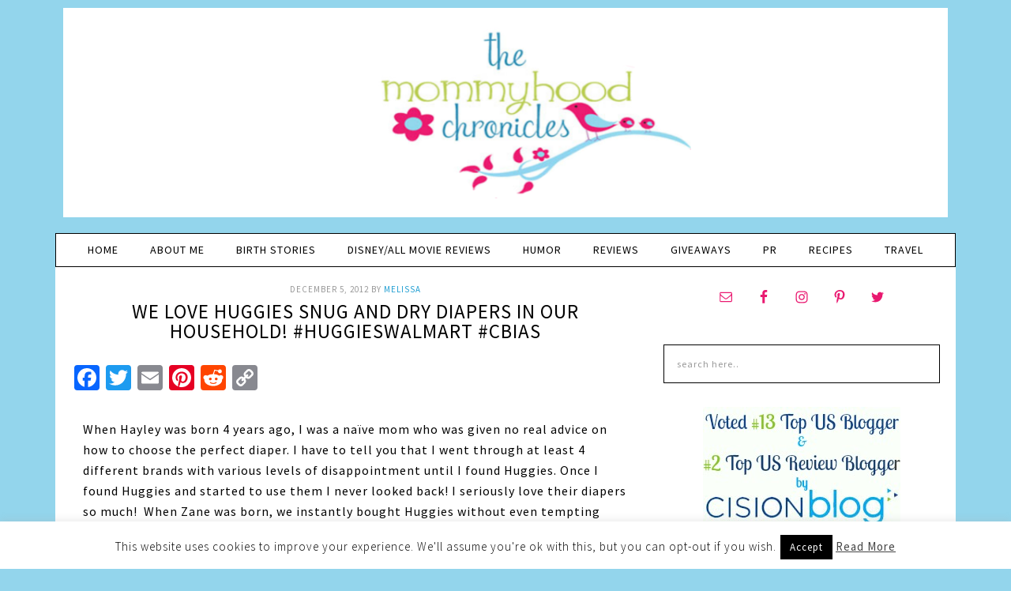

--- FILE ---
content_type: text/html; charset=UTF-8
request_url: https://www.the-mommyhood-chronicles.com/2012/12/we-love-huggies-snug-and-dry-diapers-in-our-household-huggieswalmart-cbias/
body_size: 21070
content:
<!DOCTYPE html>
<html lang="en-US">
<head >
<meta charset="UTF-8" />
<meta name="viewport" content="width=device-width, initial-scale=1" />
<meta name="p:domain_verify" content="feaa1012cee160526f32e5f3427cda98"/><meta name='robots' content='index, nofollow, max-image-preview:large, max-snippet:-1, max-video-preview:-1' />
	<style>img:is([sizes="auto" i], [sizes^="auto," i]) { contain-intrinsic-size: 3000px 1500px }</style>
	
	<!-- This site is optimized with the Yoast SEO plugin v20.8 - https://yoast.com/wordpress/plugins/seo/ -->
	<title>We Love Huggies Snug and Dry Diapers in our Household! #HuggiesWalmart #Cbias - The Mommyhood Chronicles</title>
	<meta name="description" content="Huggies Snug and Dry Diapers provide my children will added protection knowing that the diaper will keep them dry and comfortable." />
	<link rel="canonical" href="https://www.the-mommyhood-chronicles.com/2012/12/we-love-huggies-snug-and-dry-diapers-in-our-household-huggieswalmart-cbias/" />
	<meta name="twitter:label1" content="Written by" />
	<meta name="twitter:data1" content="Melissa" />
	<meta name="twitter:label2" content="Est. reading time" />
	<meta name="twitter:data2" content="5 minutes" />
	<script type="application/ld+json" class="yoast-schema-graph">{"@context":"https://schema.org","@graph":[{"@type":"WebPage","@id":"https://www.the-mommyhood-chronicles.com/2012/12/we-love-huggies-snug-and-dry-diapers-in-our-household-huggieswalmart-cbias/","url":"https://www.the-mommyhood-chronicles.com/2012/12/we-love-huggies-snug-and-dry-diapers-in-our-household-huggieswalmart-cbias/","name":"We Love Huggies Snug and Dry Diapers in our Household! #HuggiesWalmart #Cbias - The Mommyhood Chronicles","isPartOf":{"@id":"https://www.the-mommyhood-chronicles.com/#website"},"primaryImageOfPage":{"@id":"https://www.the-mommyhood-chronicles.com/2012/12/we-love-huggies-snug-and-dry-diapers-in-our-household-huggieswalmart-cbias/#primaryimage"},"image":{"@id":"https://www.the-mommyhood-chronicles.com/2012/12/we-love-huggies-snug-and-dry-diapers-in-our-household-huggieswalmart-cbias/#primaryimage"},"thumbnailUrl":"https://www.the-mommyhood-chronicles.com/wp-content/uploads/2012/12/DSC08117.jpg","datePublished":"2012-12-05T22:18:41+00:00","dateModified":"2012-12-21T18:04:12+00:00","author":{"@id":"https://www.the-mommyhood-chronicles.com/#/schema/person/b7da01ec07cd90ceb18fd520451fe0ee"},"description":"Huggies Snug and Dry Diapers provide my children will added protection knowing that the diaper will keep them dry and comfortable.","breadcrumb":{"@id":"https://www.the-mommyhood-chronicles.com/2012/12/we-love-huggies-snug-and-dry-diapers-in-our-household-huggieswalmart-cbias/#breadcrumb"},"inLanguage":"en-US","potentialAction":[{"@type":"ReadAction","target":["https://www.the-mommyhood-chronicles.com/2012/12/we-love-huggies-snug-and-dry-diapers-in-our-household-huggieswalmart-cbias/"]}]},{"@type":"ImageObject","inLanguage":"en-US","@id":"https://www.the-mommyhood-chronicles.com/2012/12/we-love-huggies-snug-and-dry-diapers-in-our-household-huggieswalmart-cbias/#primaryimage","url":"https://www.the-mommyhood-chronicles.com/wp-content/uploads/2012/12/DSC08117.jpg","contentUrl":"https://www.the-mommyhood-chronicles.com/wp-content/uploads/2012/12/DSC08117.jpg","width":"640","height":"480"},{"@type":"BreadcrumbList","@id":"https://www.the-mommyhood-chronicles.com/2012/12/we-love-huggies-snug-and-dry-diapers-in-our-household-huggieswalmart-cbias/#breadcrumb","itemListElement":[{"@type":"ListItem","position":1,"name":"The Mommyhood Chronicles","item":"https://www.the-mommyhood-chronicles.com/"},{"@type":"ListItem","position":2,"name":"Reviews","item":"https://www.the-mommyhood-chronicles.com/reviews-2/"},{"@type":"ListItem","position":3,"name":"Kids/Babies","item":"https://www.the-mommyhood-chronicles.com/reviews-2/kidsbabies/"},{"@type":"ListItem","position":4,"name":"We Love Huggies Snug and Dry Diapers in our Household! #HuggiesWalmart #Cbias"}]},{"@type":"WebSite","@id":"https://www.the-mommyhood-chronicles.com/#website","url":"https://www.the-mommyhood-chronicles.com/","name":"The Mommyhood Chronicles","description":"Product Reviews, Giveaways and Everything Mommy!","potentialAction":[{"@type":"SearchAction","target":{"@type":"EntryPoint","urlTemplate":"https://www.the-mommyhood-chronicles.com/?s={search_term_string}"},"query-input":"required name=search_term_string"}],"inLanguage":"en-US"},{"@type":"Person","@id":"https://www.the-mommyhood-chronicles.com/#/schema/person/b7da01ec07cd90ceb18fd520451fe0ee","name":"Melissa","image":{"@type":"ImageObject","inLanguage":"en-US","@id":"https://www.the-mommyhood-chronicles.com/#/schema/person/image/","url":"https://secure.gravatar.com/avatar/9ef4802d4b6b729de6f44dd8a3c32cab7df6a47b8d6f980ef7011a76fb6375c4?s=96&d=mm&r=g","contentUrl":"https://secure.gravatar.com/avatar/9ef4802d4b6b729de6f44dd8a3c32cab7df6a47b8d6f980ef7011a76fb6375c4?s=96&d=mm&r=g","caption":"Melissa"}}]}</script>
	<!-- / Yoast SEO plugin. -->


<link rel='dns-prefetch' href='//static.addtoany.com' />
<link rel="alternate" type="application/rss+xml" title="The Mommyhood Chronicles &raquo; Feed" href="https://www.the-mommyhood-chronicles.com/feed/" />
<link rel="alternate" type="application/rss+xml" title="The Mommyhood Chronicles &raquo; Comments Feed" href="https://www.the-mommyhood-chronicles.com/comments/feed/" />
<link rel="alternate" type="application/rss+xml" title="The Mommyhood Chronicles &raquo; We Love Huggies Snug and Dry Diapers in our Household! #HuggiesWalmart #Cbias Comments Feed" href="https://www.the-mommyhood-chronicles.com/2012/12/we-love-huggies-snug-and-dry-diapers-in-our-household-huggieswalmart-cbias/feed/" />
<script type="text/javascript">
/* <![CDATA[ */
window._wpemojiSettings = {"baseUrl":"https:\/\/s.w.org\/images\/core\/emoji\/16.0.1\/72x72\/","ext":".png","svgUrl":"https:\/\/s.w.org\/images\/core\/emoji\/16.0.1\/svg\/","svgExt":".svg","source":{"concatemoji":"https:\/\/www.the-mommyhood-chronicles.com\/wp-includes\/js\/wp-emoji-release.min.js?ver=6.8.3"}};
/*! This file is auto-generated */
!function(s,n){var o,i,e;function c(e){try{var t={supportTests:e,timestamp:(new Date).valueOf()};sessionStorage.setItem(o,JSON.stringify(t))}catch(e){}}function p(e,t,n){e.clearRect(0,0,e.canvas.width,e.canvas.height),e.fillText(t,0,0);var t=new Uint32Array(e.getImageData(0,0,e.canvas.width,e.canvas.height).data),a=(e.clearRect(0,0,e.canvas.width,e.canvas.height),e.fillText(n,0,0),new Uint32Array(e.getImageData(0,0,e.canvas.width,e.canvas.height).data));return t.every(function(e,t){return e===a[t]})}function u(e,t){e.clearRect(0,0,e.canvas.width,e.canvas.height),e.fillText(t,0,0);for(var n=e.getImageData(16,16,1,1),a=0;a<n.data.length;a++)if(0!==n.data[a])return!1;return!0}function f(e,t,n,a){switch(t){case"flag":return n(e,"\ud83c\udff3\ufe0f\u200d\u26a7\ufe0f","\ud83c\udff3\ufe0f\u200b\u26a7\ufe0f")?!1:!n(e,"\ud83c\udde8\ud83c\uddf6","\ud83c\udde8\u200b\ud83c\uddf6")&&!n(e,"\ud83c\udff4\udb40\udc67\udb40\udc62\udb40\udc65\udb40\udc6e\udb40\udc67\udb40\udc7f","\ud83c\udff4\u200b\udb40\udc67\u200b\udb40\udc62\u200b\udb40\udc65\u200b\udb40\udc6e\u200b\udb40\udc67\u200b\udb40\udc7f");case"emoji":return!a(e,"\ud83e\udedf")}return!1}function g(e,t,n,a){var r="undefined"!=typeof WorkerGlobalScope&&self instanceof WorkerGlobalScope?new OffscreenCanvas(300,150):s.createElement("canvas"),o=r.getContext("2d",{willReadFrequently:!0}),i=(o.textBaseline="top",o.font="600 32px Arial",{});return e.forEach(function(e){i[e]=t(o,e,n,a)}),i}function t(e){var t=s.createElement("script");t.src=e,t.defer=!0,s.head.appendChild(t)}"undefined"!=typeof Promise&&(o="wpEmojiSettingsSupports",i=["flag","emoji"],n.supports={everything:!0,everythingExceptFlag:!0},e=new Promise(function(e){s.addEventListener("DOMContentLoaded",e,{once:!0})}),new Promise(function(t){var n=function(){try{var e=JSON.parse(sessionStorage.getItem(o));if("object"==typeof e&&"number"==typeof e.timestamp&&(new Date).valueOf()<e.timestamp+604800&&"object"==typeof e.supportTests)return e.supportTests}catch(e){}return null}();if(!n){if("undefined"!=typeof Worker&&"undefined"!=typeof OffscreenCanvas&&"undefined"!=typeof URL&&URL.createObjectURL&&"undefined"!=typeof Blob)try{var e="postMessage("+g.toString()+"("+[JSON.stringify(i),f.toString(),p.toString(),u.toString()].join(",")+"));",a=new Blob([e],{type:"text/javascript"}),r=new Worker(URL.createObjectURL(a),{name:"wpTestEmojiSupports"});return void(r.onmessage=function(e){c(n=e.data),r.terminate(),t(n)})}catch(e){}c(n=g(i,f,p,u))}t(n)}).then(function(e){for(var t in e)n.supports[t]=e[t],n.supports.everything=n.supports.everything&&n.supports[t],"flag"!==t&&(n.supports.everythingExceptFlag=n.supports.everythingExceptFlag&&n.supports[t]);n.supports.everythingExceptFlag=n.supports.everythingExceptFlag&&!n.supports.flag,n.DOMReady=!1,n.readyCallback=function(){n.DOMReady=!0}}).then(function(){return e}).then(function(){var e;n.supports.everything||(n.readyCallback(),(e=n.source||{}).concatemoji?t(e.concatemoji):e.wpemoji&&e.twemoji&&(t(e.twemoji),t(e.wpemoji)))}))}((window,document),window._wpemojiSettings);
/* ]]> */
</script>
<link rel='stylesheet' id='fun-css' href='https://www.the-mommyhood-chronicles.com/wp-content/themes/fun/style.css?ver=1.0.0' type='text/css' media='all' />
<style id='wp-emoji-styles-inline-css' type='text/css'>

	img.wp-smiley, img.emoji {
		display: inline !important;
		border: none !important;
		box-shadow: none !important;
		height: 1em !important;
		width: 1em !important;
		margin: 0 0.07em !important;
		vertical-align: -0.1em !important;
		background: none !important;
		padding: 0 !important;
	}
</style>
<link rel='stylesheet' id='wp-block-library-css' href='https://www.the-mommyhood-chronicles.com/wp-includes/css/dist/block-library/style.min.css?ver=6.8.3' type='text/css' media='all' />
<style id='classic-theme-styles-inline-css' type='text/css'>
/*! This file is auto-generated */
.wp-block-button__link{color:#fff;background-color:#32373c;border-radius:9999px;box-shadow:none;text-decoration:none;padding:calc(.667em + 2px) calc(1.333em + 2px);font-size:1.125em}.wp-block-file__button{background:#32373c;color:#fff;text-decoration:none}
</style>
<style id='global-styles-inline-css' type='text/css'>
:root{--wp--preset--aspect-ratio--square: 1;--wp--preset--aspect-ratio--4-3: 4/3;--wp--preset--aspect-ratio--3-4: 3/4;--wp--preset--aspect-ratio--3-2: 3/2;--wp--preset--aspect-ratio--2-3: 2/3;--wp--preset--aspect-ratio--16-9: 16/9;--wp--preset--aspect-ratio--9-16: 9/16;--wp--preset--color--black: #000000;--wp--preset--color--cyan-bluish-gray: #abb8c3;--wp--preset--color--white: #ffffff;--wp--preset--color--pale-pink: #f78da7;--wp--preset--color--vivid-red: #cf2e2e;--wp--preset--color--luminous-vivid-orange: #ff6900;--wp--preset--color--luminous-vivid-amber: #fcb900;--wp--preset--color--light-green-cyan: #7bdcb5;--wp--preset--color--vivid-green-cyan: #00d084;--wp--preset--color--pale-cyan-blue: #8ed1fc;--wp--preset--color--vivid-cyan-blue: #0693e3;--wp--preset--color--vivid-purple: #9b51e0;--wp--preset--gradient--vivid-cyan-blue-to-vivid-purple: linear-gradient(135deg,rgba(6,147,227,1) 0%,rgb(155,81,224) 100%);--wp--preset--gradient--light-green-cyan-to-vivid-green-cyan: linear-gradient(135deg,rgb(122,220,180) 0%,rgb(0,208,130) 100%);--wp--preset--gradient--luminous-vivid-amber-to-luminous-vivid-orange: linear-gradient(135deg,rgba(252,185,0,1) 0%,rgba(255,105,0,1) 100%);--wp--preset--gradient--luminous-vivid-orange-to-vivid-red: linear-gradient(135deg,rgba(255,105,0,1) 0%,rgb(207,46,46) 100%);--wp--preset--gradient--very-light-gray-to-cyan-bluish-gray: linear-gradient(135deg,rgb(238,238,238) 0%,rgb(169,184,195) 100%);--wp--preset--gradient--cool-to-warm-spectrum: linear-gradient(135deg,rgb(74,234,220) 0%,rgb(151,120,209) 20%,rgb(207,42,186) 40%,rgb(238,44,130) 60%,rgb(251,105,98) 80%,rgb(254,248,76) 100%);--wp--preset--gradient--blush-light-purple: linear-gradient(135deg,rgb(255,206,236) 0%,rgb(152,150,240) 100%);--wp--preset--gradient--blush-bordeaux: linear-gradient(135deg,rgb(254,205,165) 0%,rgb(254,45,45) 50%,rgb(107,0,62) 100%);--wp--preset--gradient--luminous-dusk: linear-gradient(135deg,rgb(255,203,112) 0%,rgb(199,81,192) 50%,rgb(65,88,208) 100%);--wp--preset--gradient--pale-ocean: linear-gradient(135deg,rgb(255,245,203) 0%,rgb(182,227,212) 50%,rgb(51,167,181) 100%);--wp--preset--gradient--electric-grass: linear-gradient(135deg,rgb(202,248,128) 0%,rgb(113,206,126) 100%);--wp--preset--gradient--midnight: linear-gradient(135deg,rgb(2,3,129) 0%,rgb(40,116,252) 100%);--wp--preset--font-size--small: 13px;--wp--preset--font-size--medium: 20px;--wp--preset--font-size--large: 36px;--wp--preset--font-size--x-large: 42px;--wp--preset--spacing--20: 0.44rem;--wp--preset--spacing--30: 0.67rem;--wp--preset--spacing--40: 1rem;--wp--preset--spacing--50: 1.5rem;--wp--preset--spacing--60: 2.25rem;--wp--preset--spacing--70: 3.38rem;--wp--preset--spacing--80: 5.06rem;--wp--preset--shadow--natural: 6px 6px 9px rgba(0, 0, 0, 0.2);--wp--preset--shadow--deep: 12px 12px 50px rgba(0, 0, 0, 0.4);--wp--preset--shadow--sharp: 6px 6px 0px rgba(0, 0, 0, 0.2);--wp--preset--shadow--outlined: 6px 6px 0px -3px rgba(255, 255, 255, 1), 6px 6px rgba(0, 0, 0, 1);--wp--preset--shadow--crisp: 6px 6px 0px rgba(0, 0, 0, 1);}:where(.is-layout-flex){gap: 0.5em;}:where(.is-layout-grid){gap: 0.5em;}body .is-layout-flex{display: flex;}.is-layout-flex{flex-wrap: wrap;align-items: center;}.is-layout-flex > :is(*, div){margin: 0;}body .is-layout-grid{display: grid;}.is-layout-grid > :is(*, div){margin: 0;}:where(.wp-block-columns.is-layout-flex){gap: 2em;}:where(.wp-block-columns.is-layout-grid){gap: 2em;}:where(.wp-block-post-template.is-layout-flex){gap: 1.25em;}:where(.wp-block-post-template.is-layout-grid){gap: 1.25em;}.has-black-color{color: var(--wp--preset--color--black) !important;}.has-cyan-bluish-gray-color{color: var(--wp--preset--color--cyan-bluish-gray) !important;}.has-white-color{color: var(--wp--preset--color--white) !important;}.has-pale-pink-color{color: var(--wp--preset--color--pale-pink) !important;}.has-vivid-red-color{color: var(--wp--preset--color--vivid-red) !important;}.has-luminous-vivid-orange-color{color: var(--wp--preset--color--luminous-vivid-orange) !important;}.has-luminous-vivid-amber-color{color: var(--wp--preset--color--luminous-vivid-amber) !important;}.has-light-green-cyan-color{color: var(--wp--preset--color--light-green-cyan) !important;}.has-vivid-green-cyan-color{color: var(--wp--preset--color--vivid-green-cyan) !important;}.has-pale-cyan-blue-color{color: var(--wp--preset--color--pale-cyan-blue) !important;}.has-vivid-cyan-blue-color{color: var(--wp--preset--color--vivid-cyan-blue) !important;}.has-vivid-purple-color{color: var(--wp--preset--color--vivid-purple) !important;}.has-black-background-color{background-color: var(--wp--preset--color--black) !important;}.has-cyan-bluish-gray-background-color{background-color: var(--wp--preset--color--cyan-bluish-gray) !important;}.has-white-background-color{background-color: var(--wp--preset--color--white) !important;}.has-pale-pink-background-color{background-color: var(--wp--preset--color--pale-pink) !important;}.has-vivid-red-background-color{background-color: var(--wp--preset--color--vivid-red) !important;}.has-luminous-vivid-orange-background-color{background-color: var(--wp--preset--color--luminous-vivid-orange) !important;}.has-luminous-vivid-amber-background-color{background-color: var(--wp--preset--color--luminous-vivid-amber) !important;}.has-light-green-cyan-background-color{background-color: var(--wp--preset--color--light-green-cyan) !important;}.has-vivid-green-cyan-background-color{background-color: var(--wp--preset--color--vivid-green-cyan) !important;}.has-pale-cyan-blue-background-color{background-color: var(--wp--preset--color--pale-cyan-blue) !important;}.has-vivid-cyan-blue-background-color{background-color: var(--wp--preset--color--vivid-cyan-blue) !important;}.has-vivid-purple-background-color{background-color: var(--wp--preset--color--vivid-purple) !important;}.has-black-border-color{border-color: var(--wp--preset--color--black) !important;}.has-cyan-bluish-gray-border-color{border-color: var(--wp--preset--color--cyan-bluish-gray) !important;}.has-white-border-color{border-color: var(--wp--preset--color--white) !important;}.has-pale-pink-border-color{border-color: var(--wp--preset--color--pale-pink) !important;}.has-vivid-red-border-color{border-color: var(--wp--preset--color--vivid-red) !important;}.has-luminous-vivid-orange-border-color{border-color: var(--wp--preset--color--luminous-vivid-orange) !important;}.has-luminous-vivid-amber-border-color{border-color: var(--wp--preset--color--luminous-vivid-amber) !important;}.has-light-green-cyan-border-color{border-color: var(--wp--preset--color--light-green-cyan) !important;}.has-vivid-green-cyan-border-color{border-color: var(--wp--preset--color--vivid-green-cyan) !important;}.has-pale-cyan-blue-border-color{border-color: var(--wp--preset--color--pale-cyan-blue) !important;}.has-vivid-cyan-blue-border-color{border-color: var(--wp--preset--color--vivid-cyan-blue) !important;}.has-vivid-purple-border-color{border-color: var(--wp--preset--color--vivid-purple) !important;}.has-vivid-cyan-blue-to-vivid-purple-gradient-background{background: var(--wp--preset--gradient--vivid-cyan-blue-to-vivid-purple) !important;}.has-light-green-cyan-to-vivid-green-cyan-gradient-background{background: var(--wp--preset--gradient--light-green-cyan-to-vivid-green-cyan) !important;}.has-luminous-vivid-amber-to-luminous-vivid-orange-gradient-background{background: var(--wp--preset--gradient--luminous-vivid-amber-to-luminous-vivid-orange) !important;}.has-luminous-vivid-orange-to-vivid-red-gradient-background{background: var(--wp--preset--gradient--luminous-vivid-orange-to-vivid-red) !important;}.has-very-light-gray-to-cyan-bluish-gray-gradient-background{background: var(--wp--preset--gradient--very-light-gray-to-cyan-bluish-gray) !important;}.has-cool-to-warm-spectrum-gradient-background{background: var(--wp--preset--gradient--cool-to-warm-spectrum) !important;}.has-blush-light-purple-gradient-background{background: var(--wp--preset--gradient--blush-light-purple) !important;}.has-blush-bordeaux-gradient-background{background: var(--wp--preset--gradient--blush-bordeaux) !important;}.has-luminous-dusk-gradient-background{background: var(--wp--preset--gradient--luminous-dusk) !important;}.has-pale-ocean-gradient-background{background: var(--wp--preset--gradient--pale-ocean) !important;}.has-electric-grass-gradient-background{background: var(--wp--preset--gradient--electric-grass) !important;}.has-midnight-gradient-background{background: var(--wp--preset--gradient--midnight) !important;}.has-small-font-size{font-size: var(--wp--preset--font-size--small) !important;}.has-medium-font-size{font-size: var(--wp--preset--font-size--medium) !important;}.has-large-font-size{font-size: var(--wp--preset--font-size--large) !important;}.has-x-large-font-size{font-size: var(--wp--preset--font-size--x-large) !important;}
:where(.wp-block-post-template.is-layout-flex){gap: 1.25em;}:where(.wp-block-post-template.is-layout-grid){gap: 1.25em;}
:where(.wp-block-columns.is-layout-flex){gap: 2em;}:where(.wp-block-columns.is-layout-grid){gap: 2em;}
:root :where(.wp-block-pullquote){font-size: 1.5em;line-height: 1.6;}
</style>
<link rel='stylesheet' id='contact-form-7-css' href='https://www.the-mommyhood-chronicles.com/wp-content/plugins/contact-form-7/includes/css/styles.css?ver=5.7.6' type='text/css' media='all' />
<link rel='stylesheet' id='cookie-law-info-css' href='https://www.the-mommyhood-chronicles.com/wp-content/plugins/cookie-law-info/legacy/public/css/cookie-law-info-public.css?ver=3.0.9' type='text/css' media='all' />
<link rel='stylesheet' id='cookie-law-info-gdpr-css' href='https://www.the-mommyhood-chronicles.com/wp-content/plugins/cookie-law-info/legacy/public/css/cookie-law-info-gdpr.css?ver=3.0.9' type='text/css' media='all' />
<link rel='stylesheet' id='jpibfi-style-css' href='https://www.the-mommyhood-chronicles.com/wp-content/plugins/jquery-pin-it-button-for-images/css/client.css?ver=3.0.6' type='text/css' media='all' />
<link rel='stylesheet' id='dashicons-css' href='https://www.the-mommyhood-chronicles.com/wp-includes/css/dashicons.min.css?ver=6.8.3' type='text/css' media='all' />
<link rel='stylesheet' id='simple-social-icons-font-css' href='https://www.the-mommyhood-chronicles.com/wp-content/plugins/simple-social-icons/css/style.css?ver=3.0.2' type='text/css' media='all' />
<link rel='stylesheet' id='addtoany-css' href='https://www.the-mommyhood-chronicles.com/wp-content/plugins/add-to-any/addtoany.min.css?ver=1.16' type='text/css' media='all' />
<script type="text/javascript" id="addtoany-core-js-before">
/* <![CDATA[ */
window.a2a_config=window.a2a_config||{};a2a_config.callbacks=[];a2a_config.overlays=[];a2a_config.templates={};
/* ]]> */
</script>
<script type="text/javascript" async src="https://static.addtoany.com/menu/page.js" id="addtoany-core-js"></script>
<script type="text/javascript" src="https://www.the-mommyhood-chronicles.com/wp-includes/js/jquery/jquery.min.js?ver=3.7.1" id="jquery-core-js"></script>
<script type="text/javascript" src="https://www.the-mommyhood-chronicles.com/wp-includes/js/jquery/jquery-migrate.min.js?ver=3.4.1" id="jquery-migrate-js"></script>
<script type="text/javascript" async src="https://www.the-mommyhood-chronicles.com/wp-content/plugins/add-to-any/addtoany.min.js?ver=1.1" id="addtoany-jquery-js"></script>
<script type="text/javascript" id="cookie-law-info-js-extra">
/* <![CDATA[ */
var Cli_Data = {"nn_cookie_ids":[],"cookielist":[],"non_necessary_cookies":[],"ccpaEnabled":"","ccpaRegionBased":"","ccpaBarEnabled":"","strictlyEnabled":["necessary","obligatoire"],"ccpaType":"gdpr","js_blocking":"","custom_integration":"","triggerDomRefresh":"","secure_cookies":""};
var cli_cookiebar_settings = {"animate_speed_hide":"500","animate_speed_show":"500","background":"#fff","border":"#444","border_on":"","button_1_button_colour":"#000","button_1_button_hover":"#000000","button_1_link_colour":"#fff","button_1_as_button":"1","button_1_new_win":"","button_2_button_colour":"#333","button_2_button_hover":"#292929","button_2_link_colour":"#444","button_2_as_button":"","button_2_hidebar":"","button_3_button_colour":"#000","button_3_button_hover":"#000000","button_3_link_colour":"#fff","button_3_as_button":"1","button_3_new_win":"","button_4_button_colour":"#000","button_4_button_hover":"#000000","button_4_link_colour":"#fff","button_4_as_button":"1","button_7_button_colour":"#61a229","button_7_button_hover":"#4e8221","button_7_link_colour":"#fff","button_7_as_button":"1","button_7_new_win":"","font_family":"inherit","header_fix":"","notify_animate_hide":"1","notify_animate_show":"","notify_div_id":"#cookie-law-info-bar","notify_position_horizontal":"right","notify_position_vertical":"bottom","scroll_close":"","scroll_close_reload":"","accept_close_reload":"","reject_close_reload":"","showagain_tab":"1","showagain_background":"#fff","showagain_border":"#000","showagain_div_id":"#cookie-law-info-again","showagain_x_position":"100px","text":"#000","show_once_yn":"","show_once":"10000","logging_on":"","as_popup":"","popup_overlay":"1","bar_heading_text":"","cookie_bar_as":"banner","popup_showagain_position":"bottom-right","widget_position":"left"};
var log_object = {"ajax_url":"https:\/\/www.the-mommyhood-chronicles.com\/wp-admin\/admin-ajax.php"};
/* ]]> */
</script>
<script type="text/javascript" src="https://www.the-mommyhood-chronicles.com/wp-content/plugins/cookie-law-info/legacy/public/js/cookie-law-info-public.js?ver=3.0.9" id="cookie-law-info-js"></script>
<link rel="https://api.w.org/" href="https://www.the-mommyhood-chronicles.com/wp-json/" /><link rel="alternate" title="JSON" type="application/json" href="https://www.the-mommyhood-chronicles.com/wp-json/wp/v2/posts/7937" /><link rel="EditURI" type="application/rsd+xml" title="RSD" href="https://www.the-mommyhood-chronicles.com/xmlrpc.php?rsd" />
<meta name="generator" content="WordPress 6.8.3" />
<link rel='shortlink' href='https://www.the-mommyhood-chronicles.com/?p=7937' />
<link rel="alternate" title="oEmbed (JSON)" type="application/json+oembed" href="https://www.the-mommyhood-chronicles.com/wp-json/oembed/1.0/embed?url=https%3A%2F%2Fwww.the-mommyhood-chronicles.com%2F2012%2F12%2Fwe-love-huggies-snug-and-dry-diapers-in-our-household-huggieswalmart-cbias%2F" />
<link rel="alternate" title="oEmbed (XML)" type="text/xml+oembed" href="https://www.the-mommyhood-chronicles.com/wp-json/oembed/1.0/embed?url=https%3A%2F%2Fwww.the-mommyhood-chronicles.com%2F2012%2F12%2Fwe-love-huggies-snug-and-dry-diapers-in-our-household-huggieswalmart-cbias%2F&#038;format=xml" />
<style type="text/css">
	a.pinit-button.custom span {
		}

	.pinit-hover {
		opacity: 0.8 !important;
		filter: alpha(opacity=80) !important;
	}
	a.pinit-button {
	border-bottom: 0 !important;
	box-shadow: none !important;
	margin-bottom: 0 !important;
}
a.pinit-button::after {
    display: none;
}</style>
				<script type="text/javascript">
			var _statcounter = _statcounter || [];
			_statcounter.push({"tags": {"author": "Mel"}});
		</script>
		<link rel="icon" href="https://www.the-mommyhood-chronicles.com/wp-content/themes/fun/images/favicon.ico" />
<link rel="pingback" href="https://www.the-mommyhood-chronicles.com/xmlrpc.php" />
<style type="text/css">.site-title a { background: url(https://www.the-mommyhood-chronicles.com/wp-content/uploads/2015/09/Mommyhood-Header.png) no-repeat !important; }</style>
<script>
  (function(i,s,o,g,r,a,m){i['GoogleAnalyticsObject']=r;i[r]=i[r]||function(){
  (i[r].q=i[r].q||[]).push(arguments)},i[r].l=1*new Date();a=s.createElement(o),
  m=s.getElementsByTagName(o)[0];a.async=1;a.src=g;m.parentNode.insertBefore(a,m)
  })(window,document,'script','https://www.google-analytics.com/analytics.js','ga');

  ga('create', 'UA-26546197-1', 'auto');
  ga('send', 'pageview');

</script>
<!-- Socialstars Tag Manager -->

<noscript><iframe src="//www.googletagmanager.com/ns.html?id=GTM-5BTWZB" height="0" width="0" style="display:none;visibility:hidden"></iframe></noscript>
<script>(function(w,d,s,l,i){w[l]=w[l]||[];w[l].push({'gtm.start':new Date().getTime(),event:'gtm.js'});var f=d.getElementsByTagName(s)[0],j=d.createElement(s),dl=l!='dataLayer'?'&l='+l:'';j.async=true;j.src='//www.googletagmanager.com/gtm.js?id='+i+dl;f.parentNode.insertBefore(j,f);})(window,document,'script','dataLayer','GTM-5BTWZB');</script>

<!-- End Socialstars Tag Manager -->
<meta name="google-site-verification" content="nksv6TBr-JT_J6nGIQ7o-iZDQ7bxWOZQ1glQgLVG_Vw" />
</head>
<body class="wp-singular post-template-default single single-post postid-7937 single-format-standard wp-theme-genesis wp-child-theme-fun custom-header header-image header-full-width content-sidebar genesis-breadcrumbs-hidden genesis-footer-widgets-hidden"><div class="site-container"><header class="site-header"><div class="wrap"><div class="title-area"><p class="site-title"><a href="https://www.the-mommyhood-chronicles.com/">The Mommyhood Chronicles</a></p><p class="site-description">Product Reviews, Giveaways and Everything Mommy!</p></div></div></header><div class="header-top"><div class="wrap"></div></div><nav class="nav-primary" aria-label="Main"><div class="wrap"><ul id="menu-main" class="menu genesis-nav-menu menu-primary"><li id="menu-item-376" class="menu-item menu-item-type-custom menu-item-object-custom menu-item-home menu-item-376"><a href="https://www.the-mommyhood-chronicles.com/"><span >Home</span></a></li>
<li id="menu-item-337" class="menu-item menu-item-type-post_type menu-item-object-page menu-item-337"><a href="https://www.the-mommyhood-chronicles.com/about-me/"><span >About Me</span></a></li>
<li id="menu-item-336" class="menu-item menu-item-type-post_type menu-item-object-page menu-item-336"><a href="https://www.the-mommyhood-chronicles.com/birth-stories/"><span >Birth Stories</span></a></li>
<li id="menu-item-27408" class="menu-item menu-item-type-taxonomy menu-item-object-category menu-item-27408"><a href="https://www.the-mommyhood-chronicles.com/disney/"><span >Disney/All Movie reviews</span></a></li>
<li id="menu-item-534" class="menu-item menu-item-type-taxonomy menu-item-object-category menu-item-534"><a href="https://www.the-mommyhood-chronicles.com/humor/"><span >Humor</span></a></li>
<li id="menu-item-341" class="menu-item menu-item-type-taxonomy menu-item-object-category current-post-ancestor current-menu-parent current-post-parent menu-item-has-children menu-item-341"><a href="https://www.the-mommyhood-chronicles.com/reviews-2/"><span >Reviews</span></a>
<ul class="sub-menu">
	<li id="menu-item-569" class="menu-item menu-item-type-taxonomy menu-item-object-category current-post-ancestor current-menu-parent current-post-parent menu-item-569"><a href="https://www.the-mommyhood-chronicles.com/reviews-2/kidsbabies/"><span >Kids/Babies</span></a></li>
	<li id="menu-item-570" class="menu-item menu-item-type-taxonomy menu-item-object-category menu-item-570"><a href="https://www.the-mommyhood-chronicles.com/reviews-2/momsmore/"><span >Moms &#038; More</span></a></li>
</ul>
</li>
<li id="menu-item-303" class="menu-item menu-item-type-taxonomy menu-item-object-category menu-item-has-children menu-item-303"><a href="https://www.the-mommyhood-chronicles.com/giveaways/"><span >Giveaways</span></a>
<ul class="sub-menu">
	<li id="menu-item-338" class="menu-item menu-item-type-taxonomy menu-item-object-category menu-item-338"><a href="https://www.the-mommyhood-chronicles.com/giveaways/entertowin/"><span >Enter to Win</span></a></li>
	<li id="menu-item-431" class="menu-item menu-item-type-post_type menu-item-object-page menu-item-431"><a href="https://www.the-mommyhood-chronicles.com/winners-list/"><span >Winner&#8217;s List</span></a></li>
	<li id="menu-item-360" class="menu-item menu-item-type-taxonomy menu-item-object-category menu-item-360"><a href="https://www.the-mommyhood-chronicles.com/giveaways/pastgiveaways/"><span >Past Giveaways</span></a></li>
</ul>
</li>
<li id="menu-item-15360" class="menu-item menu-item-type-post_type menu-item-object-page menu-item-has-children menu-item-15360"><a href="https://www.the-mommyhood-chronicles.com/pr/pr-2/"><span >PR</span></a>
<ul class="sub-menu">
	<li id="menu-item-349" class="menu-item menu-item-type-post_type menu-item-object-page menu-item-349"><a href="https://www.the-mommyhood-chronicles.com/pr/pr-information/"><span >PR Information</span></a></li>
	<li id="menu-item-375" class="menu-item menu-item-type-post_type menu-item-object-page menu-item-375"><a href="https://www.the-mommyhood-chronicles.com/pr/contact-me/"><span >Contact Me</span></a></li>
	<li id="menu-item-344" class="menu-item menu-item-type-post_type menu-item-object-page menu-item-344"><a href="https://www.the-mommyhood-chronicles.com/pr/disclosure-policy/"><span >Disclosure/Privacy Policy</span></a></li>
</ul>
</li>
<li id="menu-item-9139" class="menu-item menu-item-type-post_type menu-item-object-page menu-item-9139"><a href="https://www.the-mommyhood-chronicles.com/2013-recipes/"><span >Recipes</span></a></li>
<li id="menu-item-24203" class="menu-item menu-item-type-taxonomy menu-item-object-category menu-item-24203"><a href="https://www.the-mommyhood-chronicles.com/travel-2/"><span >Travel</span></a></li>
</ul></div></nav><div class="site-inner"><div class="content-sidebar-wrap"><main class="content"><article class="post-7937 post type-post status-publish format-standard category-kidsbabies category-reviews-2 tag-cbias tag-huggieswalmart tag-children tag-diapers tag-huggies tag-moms tag-snug-and-dry tag-walmart entry" aria-label="We Love Huggies Snug and Dry Diapers in our Household! #HuggiesWalmart #Cbias"><header class="entry-header"><p class="entry-meta"><time class="entry-time">December 5, 2012</time> By <span class="entry-author"><a href="https://www.the-mommyhood-chronicles.com/author/mel/" class="entry-author-link" rel="author"><span class="entry-author-name">Melissa</span></a></span>  </p><h1 class="entry-title">We Love Huggies Snug and Dry Diapers in our Household! #HuggiesWalmart #Cbias</h1>
</header><div class="entry-content"><div class="addtoany_share_save_container addtoany_content addtoany_content_top"><div class="a2a_kit a2a_kit_size_32 addtoany_list" data-a2a-url="https://www.the-mommyhood-chronicles.com/2012/12/we-love-huggies-snug-and-dry-diapers-in-our-household-huggieswalmart-cbias/" data-a2a-title="We Love Huggies Snug and Dry Diapers in our Household! #HuggiesWalmart #Cbias"><a class="a2a_button_facebook" href="https://www.addtoany.com/add_to/facebook?linkurl=https%3A%2F%2Fwww.the-mommyhood-chronicles.com%2F2012%2F12%2Fwe-love-huggies-snug-and-dry-diapers-in-our-household-huggieswalmart-cbias%2F&amp;linkname=We%20Love%20Huggies%20Snug%20and%20Dry%20Diapers%20in%20our%20Household%21%20%23HuggiesWalmart%20%23Cbias" title="Facebook" rel="nofollow noopener" target="_blank"></a><a class="a2a_button_twitter" href="https://www.addtoany.com/add_to/twitter?linkurl=https%3A%2F%2Fwww.the-mommyhood-chronicles.com%2F2012%2F12%2Fwe-love-huggies-snug-and-dry-diapers-in-our-household-huggieswalmart-cbias%2F&amp;linkname=We%20Love%20Huggies%20Snug%20and%20Dry%20Diapers%20in%20our%20Household%21%20%23HuggiesWalmart%20%23Cbias" title="Twitter" rel="nofollow noopener" target="_blank"></a><a class="a2a_button_email" href="https://www.addtoany.com/add_to/email?linkurl=https%3A%2F%2Fwww.the-mommyhood-chronicles.com%2F2012%2F12%2Fwe-love-huggies-snug-and-dry-diapers-in-our-household-huggieswalmart-cbias%2F&amp;linkname=We%20Love%20Huggies%20Snug%20and%20Dry%20Diapers%20in%20our%20Household%21%20%23HuggiesWalmart%20%23Cbias" title="Email" rel="nofollow noopener" target="_blank"></a><a class="a2a_button_pinterest" href="https://www.addtoany.com/add_to/pinterest?linkurl=https%3A%2F%2Fwww.the-mommyhood-chronicles.com%2F2012%2F12%2Fwe-love-huggies-snug-and-dry-diapers-in-our-household-huggieswalmart-cbias%2F&amp;linkname=We%20Love%20Huggies%20Snug%20and%20Dry%20Diapers%20in%20our%20Household%21%20%23HuggiesWalmart%20%23Cbias" title="Pinterest" rel="nofollow noopener" target="_blank"></a><a class="a2a_button_reddit" href="https://www.addtoany.com/add_to/reddit?linkurl=https%3A%2F%2Fwww.the-mommyhood-chronicles.com%2F2012%2F12%2Fwe-love-huggies-snug-and-dry-diapers-in-our-household-huggieswalmart-cbias%2F&amp;linkname=We%20Love%20Huggies%20Snug%20and%20Dry%20Diapers%20in%20our%20Household%21%20%23HuggiesWalmart%20%23Cbias" title="Reddit" rel="nofollow noopener" target="_blank"></a><a class="a2a_button_copy_link" href="https://www.addtoany.com/add_to/copy_link?linkurl=https%3A%2F%2Fwww.the-mommyhood-chronicles.com%2F2012%2F12%2Fwe-love-huggies-snug-and-dry-diapers-in-our-household-huggieswalmart-cbias%2F&amp;linkname=We%20Love%20Huggies%20Snug%20and%20Dry%20Diapers%20in%20our%20Household%21%20%23HuggiesWalmart%20%23Cbias" title="Copy Link" rel="nofollow noopener" target="_blank"></a></div></div><input class="jpibfi" type="hidden"><p>When Hayley was born 4 years ago, I was a naïve mom who was given no real advice on how to choose the perfect diaper. I have to tell you that I went through at least 4 different brands with various levels of disappointment until I found Huggies. Once I found Huggies and started to use them I never looked back! I seriously love their diapers so much!  When Zane was born, we instantly bought Huggies without even tempting fate with another brand.  Recently, at my parents house, they did not have Huggies (gasp… I know) and it turned Zane’s bum into one big, terrible rash. So, from that point forward, I told my mom that the only brand she is allowed to buy when we visited was Huggies. Within the Huggies line we have been using the Huggies Snug and Dry diapers which has been wonderful for Zane!</p>
<p><a href="https://www.the-mommyhood-chronicles.com/wp-content/uploads/2012/12/DSC08117.jpg"><img decoding="async" class="aligncenter size-full wp-image-7943" title="#HuggiesWalmart" src="https://www.the-mommyhood-chronicles.com/wp-content/uploads/2012/12/DSC08117.jpg" alt="" width="640" height="480" data-jpibfi-post-excerpt="" data-jpibfi-post-url="https://www.the-mommyhood-chronicles.com/2012/12/we-love-huggies-snug-and-dry-diapers-in-our-household-huggieswalmart-cbias/" data-jpibfi-post-title="We Love Huggies Snug and Dry Diapers in our Household! #HuggiesWalmart #Cbias" data-jpibfi-src="https://www.the-mommyhood-chronicles.com/wp-content/uploads/2012/12/DSC08117.jpg" srcset="https://www.the-mommyhood-chronicles.com/wp-content/uploads/2012/12/DSC08117.jpg 640w, https://www.the-mommyhood-chronicles.com/wp-content/uploads/2012/12/DSC08117-300x225.jpg 300w, https://www.the-mommyhood-chronicles.com/wp-content/uploads/2012/12/DSC08117-150x112.jpg 150w, https://www.the-mommyhood-chronicles.com/wp-content/uploads/2012/12/DSC08117-400x300.jpg 400w" sizes="(max-width: 640px) 100vw, 640px" /></a></p>
<p>If you are not familiar with the Huggies Snug and Dry Diapers, they are the premiere diapers for keeping children dry and clean with no nasty rashes. If you have never used them, now is the time to make sure you check them out either online at Walmart.com or at your local Walmart store, since they are readily available with some great rollback prices. I know we like to buy the megaboxes of <a href="http://www.walmart.com/ip/Huggies-Little-Snugglers-Diapers-Giga-Pack-Choose-Your-Size/20713712?findingMethod=rr" rel="nofollow">Huggies Snug and Dry Diapers</a>, since we go through so many a day! With the rollback prices, I am saving money on my diapers which I love and it is also an extremely economical option for my family.  At my local Walmart, I found Zane size 4 diapers and saw that I could purchase 98 diapers for $22.94. This comes out to be less than 24 cents per diaper, which beats many of the competitors&#8217; prices.  With the pricing of the diapers and their wonderful features, I know I am doing right by purchasing the Huggies Snug and Dry Diapers!</p>
<p><a href="https://www.the-mommyhood-chronicles.com/wp-content/uploads/2012/12/DSC08116.jpg"><img decoding="async" class="aligncenter size-full wp-image-7944" title="#HuggiesWalmart" src="https://www.the-mommyhood-chronicles.com/wp-content/uploads/2012/12/DSC08116.jpg" alt="" width="640" height="480" data-jpibfi-post-excerpt="" data-jpibfi-post-url="https://www.the-mommyhood-chronicles.com/2012/12/we-love-huggies-snug-and-dry-diapers-in-our-household-huggieswalmart-cbias/" data-jpibfi-post-title="We Love Huggies Snug and Dry Diapers in our Household! #HuggiesWalmart #Cbias" data-jpibfi-src="https://www.the-mommyhood-chronicles.com/wp-content/uploads/2012/12/DSC08116.jpg" srcset="https://www.the-mommyhood-chronicles.com/wp-content/uploads/2012/12/DSC08116.jpg 640w, https://www.the-mommyhood-chronicles.com/wp-content/uploads/2012/12/DSC08116-300x225.jpg 300w, https://www.the-mommyhood-chronicles.com/wp-content/uploads/2012/12/DSC08116-150x112.jpg 150w, https://www.the-mommyhood-chronicles.com/wp-content/uploads/2012/12/DSC08116-400x300.jpg 400w" sizes="(max-width: 640px) 100vw, 640px" /></a></p>
<p>So, you might be asking yourselves- well, what are the wonderful features of the Huggies Snug and Dry Diapers?  First, Huggies has a SnugFit Waistband that allows Zane to be comfortable in the diaper while allowing me not do deal with any blowouts or leakage that may occur. With the SnugFit Waistband, I NEVER have to worry that the diaper will fail me and I will end up cleaning up accidents. How many times have you put on a diaper on your child where an hour later the diaper ends up leaking, and you have to clean up the itty bitty crystals that leak out the diaper?  I am sure you all can relate to cleaning up pee/poop accidents from leaky diapers. With the added leaklock protection,  I can assure you with one hundred percent confidence, you will never have this problem if you use the Huggies Snug and Dry Diapers.</p>
<p><a href="https://www.the-mommyhood-chronicles.com/wp-content/uploads/2012/12/DSC08134.jpg"><img loading="lazy" decoding="async" class="aligncenter size-full wp-image-7945" title="#HuggiesWalmart" src="https://www.the-mommyhood-chronicles.com/wp-content/uploads/2012/12/DSC08134.jpg" alt="" width="640" height="480" data-jpibfi-post-excerpt="" data-jpibfi-post-url="https://www.the-mommyhood-chronicles.com/2012/12/we-love-huggies-snug-and-dry-diapers-in-our-household-huggieswalmart-cbias/" data-jpibfi-post-title="We Love Huggies Snug and Dry Diapers in our Household! #HuggiesWalmart #Cbias" data-jpibfi-src="https://www.the-mommyhood-chronicles.com/wp-content/uploads/2012/12/DSC08134.jpg" srcset="https://www.the-mommyhood-chronicles.com/wp-content/uploads/2012/12/DSC08134.jpg 640w, https://www.the-mommyhood-chronicles.com/wp-content/uploads/2012/12/DSC08134-300x225.jpg 300w, https://www.the-mommyhood-chronicles.com/wp-content/uploads/2012/12/DSC08134-150x112.jpg 150w, https://www.the-mommyhood-chronicles.com/wp-content/uploads/2012/12/DSC08134-400x300.jpg 400w" sizes="auto, (max-width: 640px) 100vw, 640px" /></a></p>
<p>Along with the Waistband, the Huggies diapers are one of the most elastic diapers I have seen with great tabs that make putting on the diaper easy, and getting rid of the diaper equally easy. However, the tabs are strong enough that even if your kids constantly pull at the tabs, they will NOT be able to get the diaper off. I can’t even tell you how many times Zane has tried to take the tab off and  pull the diaper down. With the Huggies Snug and Dry Diaper, the strong tabs stay put and your kids will not be able to undo them once they are sealed. They will also not break when your children are wearing them and playing extensively.</p>
<p><a href="https://www.the-mommyhood-chronicles.com/wp-content/uploads/2012/12/DSC08130.jpg"><img loading="lazy" decoding="async" class="aligncenter size-full wp-image-7951" title="#HuggiesWalmart" src="https://www.the-mommyhood-chronicles.com/wp-content/uploads/2012/12/DSC08130.jpg" alt="" width="640" height="480" data-jpibfi-post-excerpt="" data-jpibfi-post-url="https://www.the-mommyhood-chronicles.com/2012/12/we-love-huggies-snug-and-dry-diapers-in-our-household-huggieswalmart-cbias/" data-jpibfi-post-title="We Love Huggies Snug and Dry Diapers in our Household! #HuggiesWalmart #Cbias" data-jpibfi-src="https://www.the-mommyhood-chronicles.com/wp-content/uploads/2012/12/DSC08130.jpg" srcset="https://www.the-mommyhood-chronicles.com/wp-content/uploads/2012/12/DSC08130.jpg 640w, https://www.the-mommyhood-chronicles.com/wp-content/uploads/2012/12/DSC08130-300x225.jpg 300w, https://www.the-mommyhood-chronicles.com/wp-content/uploads/2012/12/DSC08130-150x112.jpg 150w, https://www.the-mommyhood-chronicles.com/wp-content/uploads/2012/12/DSC08130-400x300.jpg 400w" sizes="auto, (max-width: 640px) 100vw, 640px" /></a></p>
<p><a href="https://www.the-mommyhood-chronicles.com/wp-content/uploads/2012/12/DSC08150.jpg"><img loading="lazy" decoding="async" class="aligncenter size-full wp-image-7946" title="#HuggiesWalmart" src="https://www.the-mommyhood-chronicles.com/wp-content/uploads/2012/12/DSC08150.jpg" alt="" width="640" height="480" data-jpibfi-post-excerpt="" data-jpibfi-post-url="https://www.the-mommyhood-chronicles.com/2012/12/we-love-huggies-snug-and-dry-diapers-in-our-household-huggieswalmart-cbias/" data-jpibfi-post-title="We Love Huggies Snug and Dry Diapers in our Household! #HuggiesWalmart #Cbias" data-jpibfi-src="https://www.the-mommyhood-chronicles.com/wp-content/uploads/2012/12/DSC08150.jpg" srcset="https://www.the-mommyhood-chronicles.com/wp-content/uploads/2012/12/DSC08150.jpg 640w, https://www.the-mommyhood-chronicles.com/wp-content/uploads/2012/12/DSC08150-300x225.jpg 300w, https://www.the-mommyhood-chronicles.com/wp-content/uploads/2012/12/DSC08150-150x112.jpg 150w, https://www.the-mommyhood-chronicles.com/wp-content/uploads/2012/12/DSC08150-400x300.jpg 400w" sizes="auto, (max-width: 640px) 100vw, 640px" /></a></p>
<p>For the comfort the diaper, I would not trust another brand. Once the diaper is on, there is absolutely no tightness but rather a comfortable fit. Sometimes diapers are so tight, that a visible mark is left when it is taken off. No problem at all with this when you use Huggies Snug and Dry Diapers though. We also have not experienced any diaper rash with using these diapers. As many of you know, Zane suffers from terrible eczema so we need to put him in products that will not exacerbate his condition. Huggies Snug and Dry Diapers provide him comfort and agrees with him- he has never had a flare up wearing the diapers, nor had any type of diaper rash wearing them! Total plus in my eyes!</p>
<p><a href="https://www.the-mommyhood-chronicles.com/wp-content/uploads/2012/12/DSC08132.jpg"><img loading="lazy" decoding="async" class="aligncenter size-full wp-image-7952" title="#HuggiesWalmart" src="https://www.the-mommyhood-chronicles.com/wp-content/uploads/2012/12/DSC08132.jpg" alt="" width="640" height="480" data-jpibfi-post-excerpt="" data-jpibfi-post-url="https://www.the-mommyhood-chronicles.com/2012/12/we-love-huggies-snug-and-dry-diapers-in-our-household-huggieswalmart-cbias/" data-jpibfi-post-title="We Love Huggies Snug and Dry Diapers in our Household! #HuggiesWalmart #Cbias" data-jpibfi-src="https://www.the-mommyhood-chronicles.com/wp-content/uploads/2012/12/DSC08132.jpg" srcset="https://www.the-mommyhood-chronicles.com/wp-content/uploads/2012/12/DSC08132.jpg 640w, https://www.the-mommyhood-chronicles.com/wp-content/uploads/2012/12/DSC08132-300x225.jpg 300w, https://www.the-mommyhood-chronicles.com/wp-content/uploads/2012/12/DSC08132-150x112.jpg 150w, https://www.the-mommyhood-chronicles.com/wp-content/uploads/2012/12/DSC08132-400x300.jpg 400w" sizes="auto, (max-width: 640px) 100vw, 640px" /></a></p>
<p><a href="https://www.the-mommyhood-chronicles.com/wp-content/uploads/2012/12/DSC08142.jpg"><img loading="lazy" decoding="async" class="aligncenter size-full wp-image-7947" title="#HuggiesWalmart" src="https://www.the-mommyhood-chronicles.com/wp-content/uploads/2012/12/DSC08142.jpg" alt="" width="640" height="480" data-jpibfi-post-excerpt="" data-jpibfi-post-url="https://www.the-mommyhood-chronicles.com/2012/12/we-love-huggies-snug-and-dry-diapers-in-our-household-huggieswalmart-cbias/" data-jpibfi-post-title="We Love Huggies Snug and Dry Diapers in our Household! #HuggiesWalmart #Cbias" data-jpibfi-src="https://www.the-mommyhood-chronicles.com/wp-content/uploads/2012/12/DSC08142.jpg" srcset="https://www.the-mommyhood-chronicles.com/wp-content/uploads/2012/12/DSC08142.jpg 640w, https://www.the-mommyhood-chronicles.com/wp-content/uploads/2012/12/DSC08142-300x225.jpg 300w, https://www.the-mommyhood-chronicles.com/wp-content/uploads/2012/12/DSC08142-150x112.jpg 150w, https://www.the-mommyhood-chronicles.com/wp-content/uploads/2012/12/DSC08142-400x300.jpg 400w" sizes="auto, (max-width: 640px) 100vw, 640px" /></a></p>
<p>I would be remiss if I did not add that the diapers are just too darn cute too! One of Zane’s first words was “Mickey Mouse” so he obviously is a big fan. On the diapers, your kids get to see Minnie and Micky which is fun in and of itself!</p>
<p><a href="https://www.the-mommyhood-chronicles.com/wp-content/uploads/2012/12/DSC08136.jpg"><img loading="lazy" decoding="async" class="aligncenter size-full wp-image-7948" title="#HuggiesWalmart" src="https://www.the-mommyhood-chronicles.com/wp-content/uploads/2012/12/DSC08136.jpg" alt="" width="640" height="480" data-jpibfi-post-excerpt="" data-jpibfi-post-url="https://www.the-mommyhood-chronicles.com/2012/12/we-love-huggies-snug-and-dry-diapers-in-our-household-huggieswalmart-cbias/" data-jpibfi-post-title="We Love Huggies Snug and Dry Diapers in our Household! #HuggiesWalmart #Cbias" data-jpibfi-src="https://www.the-mommyhood-chronicles.com/wp-content/uploads/2012/12/DSC08136.jpg" srcset="https://www.the-mommyhood-chronicles.com/wp-content/uploads/2012/12/DSC08136.jpg 640w, https://www.the-mommyhood-chronicles.com/wp-content/uploads/2012/12/DSC08136-300x225.jpg 300w, https://www.the-mommyhood-chronicles.com/wp-content/uploads/2012/12/DSC08136-150x112.jpg 150w, https://www.the-mommyhood-chronicles.com/wp-content/uploads/2012/12/DSC08136-400x300.jpg 400w" sizes="auto, (max-width: 640px) 100vw, 640px" /></a></p>
<p>If you are looking for great diapers for your children , or perhaps need diapers for a friend who just had a baby, or a shower gift for a new mom, look no further than Huggies Snug and Dry Diapers. I know as a new mom, I wish I found out about these diapers. It would have made the trial and error test of finding a good diaper much easier.  They will keep your kids happy, clean, and rash-free while allowing parents some affordable prices at <a href="http://www.walmart.com/ip/Huggies-Little-Snugglers-Diapers-Giga-Pack-Choose-Your-Size/20713712?findingMethod=rr" rel="nofollow">Walmart</a>. Ordering online at Walmart.com also gives you the same rollback prices that you experience in the stores, and might be an easier option to get the diapers into your hands quickly without ever leaving your home.</p>
<p><a href="https://www.the-mommyhood-chronicles.com/wp-content/uploads/2012/12/DSC08146.jpg"><img loading="lazy" decoding="async" class="aligncenter size-full wp-image-7949" title="#HuggiesWalmart" src="https://www.the-mommyhood-chronicles.com/wp-content/uploads/2012/12/DSC08146.jpg" alt="" width="640" height="480" data-jpibfi-post-excerpt="" data-jpibfi-post-url="https://www.the-mommyhood-chronicles.com/2012/12/we-love-huggies-snug-and-dry-diapers-in-our-household-huggieswalmart-cbias/" data-jpibfi-post-title="We Love Huggies Snug and Dry Diapers in our Household! #HuggiesWalmart #Cbias" data-jpibfi-src="https://www.the-mommyhood-chronicles.com/wp-content/uploads/2012/12/DSC08146.jpg" srcset="https://www.the-mommyhood-chronicles.com/wp-content/uploads/2012/12/DSC08146.jpg 640w, https://www.the-mommyhood-chronicles.com/wp-content/uploads/2012/12/DSC08146-300x225.jpg 300w, https://www.the-mommyhood-chronicles.com/wp-content/uploads/2012/12/DSC08146-150x112.jpg 150w, https://www.the-mommyhood-chronicles.com/wp-content/uploads/2012/12/DSC08146-400x300.jpg 400w" sizes="auto, (max-width: 640px) 100vw, 640px" /></a></p>
<p>Huggies Snug and Dry Diapers are purely fantastic diapers and make Zane to be a very happy boy!</p>
<p>&nbsp;</p>
<p>&nbsp;</p>
<p>&nbsp;</p>
<p>* I am a member of the Collective Bias®  Social Fabric® Community.  This shop has been compensated as part of a social shopper insights study for<a href="http://www.collectivebias.com/" rel="nofollow"> Collective Bias</a>™ and <a href="http://www.huggies.com/" rel="nofollow">Huggies</a>. #HuggiesWalmart #CBias #SocialFabric</p>
<p>&nbsp;</p>
<div class="addtoany_share_save_container addtoany_content addtoany_content_bottom"><div class="a2a_kit a2a_kit_size_32 addtoany_list" data-a2a-url="https://www.the-mommyhood-chronicles.com/2012/12/we-love-huggies-snug-and-dry-diapers-in-our-household-huggieswalmart-cbias/" data-a2a-title="We Love Huggies Snug and Dry Diapers in our Household! #HuggiesWalmart #Cbias"><a class="a2a_button_facebook" href="https://www.addtoany.com/add_to/facebook?linkurl=https%3A%2F%2Fwww.the-mommyhood-chronicles.com%2F2012%2F12%2Fwe-love-huggies-snug-and-dry-diapers-in-our-household-huggieswalmart-cbias%2F&amp;linkname=We%20Love%20Huggies%20Snug%20and%20Dry%20Diapers%20in%20our%20Household%21%20%23HuggiesWalmart%20%23Cbias" title="Facebook" rel="nofollow noopener" target="_blank"></a><a class="a2a_button_twitter" href="https://www.addtoany.com/add_to/twitter?linkurl=https%3A%2F%2Fwww.the-mommyhood-chronicles.com%2F2012%2F12%2Fwe-love-huggies-snug-and-dry-diapers-in-our-household-huggieswalmart-cbias%2F&amp;linkname=We%20Love%20Huggies%20Snug%20and%20Dry%20Diapers%20in%20our%20Household%21%20%23HuggiesWalmart%20%23Cbias" title="Twitter" rel="nofollow noopener" target="_blank"></a><a class="a2a_button_email" href="https://www.addtoany.com/add_to/email?linkurl=https%3A%2F%2Fwww.the-mommyhood-chronicles.com%2F2012%2F12%2Fwe-love-huggies-snug-and-dry-diapers-in-our-household-huggieswalmart-cbias%2F&amp;linkname=We%20Love%20Huggies%20Snug%20and%20Dry%20Diapers%20in%20our%20Household%21%20%23HuggiesWalmart%20%23Cbias" title="Email" rel="nofollow noopener" target="_blank"></a><a class="a2a_button_pinterest" href="https://www.addtoany.com/add_to/pinterest?linkurl=https%3A%2F%2Fwww.the-mommyhood-chronicles.com%2F2012%2F12%2Fwe-love-huggies-snug-and-dry-diapers-in-our-household-huggieswalmart-cbias%2F&amp;linkname=We%20Love%20Huggies%20Snug%20and%20Dry%20Diapers%20in%20our%20Household%21%20%23HuggiesWalmart%20%23Cbias" title="Pinterest" rel="nofollow noopener" target="_blank"></a><a class="a2a_button_reddit" href="https://www.addtoany.com/add_to/reddit?linkurl=https%3A%2F%2Fwww.the-mommyhood-chronicles.com%2F2012%2F12%2Fwe-love-huggies-snug-and-dry-diapers-in-our-household-huggieswalmart-cbias%2F&amp;linkname=We%20Love%20Huggies%20Snug%20and%20Dry%20Diapers%20in%20our%20Household%21%20%23HuggiesWalmart%20%23Cbias" title="Reddit" rel="nofollow noopener" target="_blank"></a><a class="a2a_button_copy_link" href="https://www.addtoany.com/add_to/copy_link?linkurl=https%3A%2F%2Fwww.the-mommyhood-chronicles.com%2F2012%2F12%2Fwe-love-huggies-snug-and-dry-diapers-in-our-household-huggieswalmart-cbias%2F&amp;linkname=We%20Love%20Huggies%20Snug%20and%20Dry%20Diapers%20in%20our%20Household%21%20%23HuggiesWalmart%20%23Cbias" title="Copy Link" rel="nofollow noopener" target="_blank"></a></div></div><!--<rdf:RDF xmlns:rdf="http://www.w3.org/1999/02/22-rdf-syntax-ns#"
			xmlns:dc="http://purl.org/dc/elements/1.1/"
			xmlns:trackback="http://madskills.com/public/xml/rss/module/trackback/">
		<rdf:Description rdf:about="https://www.the-mommyhood-chronicles.com/2012/12/we-love-huggies-snug-and-dry-diapers-in-our-household-huggieswalmart-cbias/"
    dc:identifier="https://www.the-mommyhood-chronicles.com/2012/12/we-love-huggies-snug-and-dry-diapers-in-our-household-huggieswalmart-cbias/"
    dc:title="We Love Huggies Snug and Dry Diapers in our Household! #HuggiesWalmart #Cbias"
    trackback:ping="https://www.the-mommyhood-chronicles.com/2012/12/we-love-huggies-snug-and-dry-diapers-in-our-household-huggieswalmart-cbias/trackback/" />
</rdf:RDF>-->
</div><footer class="entry-footer"></footer></article><div class="prev-next-navigation"><div class="previous"><a href="https://www.the-mommyhood-chronicles.com/2012/12/kidco-safety-products-review-and-big-holiday-giveaway/" rel="prev">KidCo Safety Products Review and Big Holiday Giveaway!</a></div><div class="next"><a href="https://www.the-mommyhood-chronicles.com/2012/12/balance-bar-holiday-gift-set-review-giveaway/" rel="next">Balance Bar Holiday Gift Set Review-Giveaway!</a></div></div><!-- .prev-next-navigation --><div class="entry-comments" id="comments"><h3>Comments</h3><ol class="comment-list">
	<li class="comment even thread-even depth-1" id="comment-190801">
	<article id="article-comment-190801">

		
		<header class="comment-header">
			<p class="comment-author">
				<img alt='' src='https://secure.gravatar.com/avatar/954e84a9a50b567a229569b0347da767882fe06ae42e9690290ad37390ef3d6e?s=48&#038;d=mm&#038;r=g' srcset='https://secure.gravatar.com/avatar/954e84a9a50b567a229569b0347da767882fe06ae42e9690290ad37390ef3d6e?s=96&#038;d=mm&#038;r=g 2x' class='avatar avatar-48 photo' height='48' width='48' loading='lazy' decoding='async'/><span class="comment-author-name">Jenna Wood</span> <span class="says">says</span>			</p>

			<p class="comment-meta"><time class="comment-time"><a class="comment-time-link" href="https://www.the-mommyhood-chronicles.com/2012/12/we-love-huggies-snug-and-dry-diapers-in-our-household-huggieswalmart-cbias/#comment-190801">December 5, 2012 at 5:39 pm</a></time></p>		</header>

		<div class="comment-content">
			
			<p>Huggies is always on the top of innovation for children&#8217;s diapers- We love their colorful character prints and secure technology!</p>
		</div>

		
		
	</article>
	</li><!-- #comment-## -->

	<li class="comment odd alt thread-odd thread-alt depth-1" id="comment-190808">
	<article id="article-comment-190808">

		
		<header class="comment-header">
			<p class="comment-author">
				<img alt='' src='https://secure.gravatar.com/avatar/ea718913f4ee3f57989968d05e0d16e0339428b1ee3585421cc1c49f473b91ff?s=48&#038;d=mm&#038;r=g' srcset='https://secure.gravatar.com/avatar/ea718913f4ee3f57989968d05e0d16e0339428b1ee3585421cc1c49f473b91ff?s=96&#038;d=mm&#038;r=g 2x' class='avatar avatar-48 photo' height='48' width='48' loading='lazy' decoding='async'/><span class="comment-author-name"><a href="http://www.way2goodlife.com" class="comment-author-link" rel="external nofollow">Lena</a></span> <span class="says">says</span>			</p>

			<p class="comment-meta"><time class="comment-time"><a class="comment-time-link" href="https://www.the-mommyhood-chronicles.com/2012/12/we-love-huggies-snug-and-dry-diapers-in-our-household-huggieswalmart-cbias/#comment-190808">December 5, 2012 at 5:42 pm</a></time></p>		</header>

		<div class="comment-content">
			
			<p>These look so cute. I do like Huggies pullups much better than than the diapers though</p>
		</div>

		
		
	</article>
	</li><!-- #comment-## -->

	<li class="comment even thread-even depth-1" id="comment-190834">
	<article id="article-comment-190834">

		
		<header class="comment-header">
			<p class="comment-author">
				<img alt='' src='https://secure.gravatar.com/avatar/51dad44b90970decf110f3e2e54b7508401ab92cd90e6f34f196ff1afb486355?s=48&#038;d=mm&#038;r=g' srcset='https://secure.gravatar.com/avatar/51dad44b90970decf110f3e2e54b7508401ab92cd90e6f34f196ff1afb486355?s=96&#038;d=mm&#038;r=g 2x' class='avatar avatar-48 photo' height='48' width='48' loading='lazy' decoding='async'/><span class="comment-author-name"><a href="http://www.suburbanstylechallenge.com" class="comment-author-link" rel="external nofollow">Suburban Style Challenge</a></span> <span class="says">says</span>			</p>

			<p class="comment-meta"><time class="comment-time"><a class="comment-time-link" href="https://www.the-mommyhood-chronicles.com/2012/12/we-love-huggies-snug-and-dry-diapers-in-our-household-huggieswalmart-cbias/#comment-190834">December 5, 2012 at 5:50 pm</a></time></p>		</header>

		<div class="comment-content">
			
			<p>I don&#8217;t have kids, but I do have a friend who&#8217;s newly pregnant.  I may be getting her a pack of these for her baby shower now!  Thanks for the great review!</p>
		</div>

		
		
	</article>
	</li><!-- #comment-## -->

	<li class="comment odd alt thread-odd thread-alt depth-1" id="comment-190875">
	<article id="article-comment-190875">

		
		<header class="comment-header">
			<p class="comment-author">
				<img alt='' src='https://secure.gravatar.com/avatar/a65a0bef6ef9f44cce79f8e5781ca3f79da057145855302839ac97e9f411c79a?s=48&#038;d=mm&#038;r=g' srcset='https://secure.gravatar.com/avatar/a65a0bef6ef9f44cce79f8e5781ca3f79da057145855302839ac97e9f411c79a?s=96&#038;d=mm&#038;r=g 2x' class='avatar avatar-48 photo' height='48' width='48' loading='lazy' decoding='async'/><span class="comment-author-name"><a href="http://www.marlieandme.com" class="comment-author-link" rel="external nofollow">Teresha</a></span> <span class="says">says</span>			</p>

			<p class="comment-meta"><time class="comment-time"><a class="comment-time-link" href="https://www.the-mommyhood-chronicles.com/2012/12/we-love-huggies-snug-and-dry-diapers-in-our-household-huggieswalmart-cbias/#comment-190875">December 5, 2012 at 6:05 pm</a></time></p>		</header>

		<div class="comment-content">
			
			<p>He&#8217;s really modeling those diapers! So cute!</p>
		</div>

		
		
	</article>
	</li><!-- #comment-## -->

	<li class="comment even thread-even depth-1" id="comment-190949">
	<article id="article-comment-190949">

		
		<header class="comment-header">
			<p class="comment-author">
				<img alt='' src='https://secure.gravatar.com/avatar/5f2a837ec17882106a4c63a4473cc07046b327693b021c730b84948b831dbf7f?s=48&#038;d=mm&#038;r=g' srcset='https://secure.gravatar.com/avatar/5f2a837ec17882106a4c63a4473cc07046b327693b021c730b84948b831dbf7f?s=96&#038;d=mm&#038;r=g 2x' class='avatar avatar-48 photo' height='48' width='48' loading='lazy' decoding='async'/><span class="comment-author-name"><a href="http://thestickneys.blogspot.com/" class="comment-author-link" rel="external nofollow">The Stickney's</a></span> <span class="says">says</span>			</p>

			<p class="comment-meta"><time class="comment-time"><a class="comment-time-link" href="https://www.the-mommyhood-chronicles.com/2012/12/we-love-huggies-snug-and-dry-diapers-in-our-household-huggieswalmart-cbias/#comment-190949">December 5, 2012 at 6:30 pm</a></time></p>		</header>

		<div class="comment-content">
			
			<p>Huggies mom here too! We&#8217;ve done the off-brands and the &#8220;other&#8221; brand as well and Huggies are THE best!</p>
		</div>

		
		
	</article>
	</li><!-- #comment-## -->

	<li class="comment odd alt thread-odd thread-alt depth-1" id="comment-191139">
	<article id="article-comment-191139">

		
		<header class="comment-header">
			<p class="comment-author">
				<img alt='' src='https://secure.gravatar.com/avatar/14df0c0cfeddebcf3c139ac121ba8a9ceeafb0e0397ff08aa7f5283664ac018b?s=48&#038;d=mm&#038;r=g' srcset='https://secure.gravatar.com/avatar/14df0c0cfeddebcf3c139ac121ba8a9ceeafb0e0397ff08aa7f5283664ac018b?s=96&#038;d=mm&#038;r=g 2x' class='avatar avatar-48 photo' height='48' width='48' loading='lazy' decoding='async'/><span class="comment-author-name"><a href="http://stillblondeafteralltheseyears.com" class="comment-author-link" rel="external nofollow">Still Blonde after all these YEARS</a></span> <span class="says">says</span>			</p>

			<p class="comment-meta"><time class="comment-time"><a class="comment-time-link" href="https://www.the-mommyhood-chronicles.com/2012/12/we-love-huggies-snug-and-dry-diapers-in-our-household-huggieswalmart-cbias/#comment-191139">December 5, 2012 at 7:15 pm</a></time></p>		</header>

		<div class="comment-content">
			
			<p>They didn&#8217;t have all these cool Huggies diapers when I was raising kids. They seem so prefect.</p>
		</div>

		
		
	</article>
	</li><!-- #comment-## -->

	<li class="comment even thread-even depth-1" id="comment-191211">
	<article id="article-comment-191211">

		
		<header class="comment-header">
			<p class="comment-author">
				<img alt='' src='https://secure.gravatar.com/avatar/c9ab3b6d7bdb7cbb8a5131378bfd9cf68c5c6069f272f694425358385f6d5bd0?s=48&#038;d=mm&#038;r=g' srcset='https://secure.gravatar.com/avatar/c9ab3b6d7bdb7cbb8a5131378bfd9cf68c5c6069f272f694425358385f6d5bd0?s=96&#038;d=mm&#038;r=g 2x' class='avatar avatar-48 photo' height='48' width='48' loading='lazy' decoding='async'/><span class="comment-author-name"><a href="http://checkitoutdawn.blogspot.com" class="comment-author-link" rel="external nofollow">Dawn Pruitt</a></span> <span class="says">says</span>			</p>

			<p class="comment-meta"><time class="comment-time"><a class="comment-time-link" href="https://www.the-mommyhood-chronicles.com/2012/12/we-love-huggies-snug-and-dry-diapers-in-our-household-huggieswalmart-cbias/#comment-191211">December 5, 2012 at 7:30 pm</a></time></p>		</header>

		<div class="comment-content">
			
			<p>We love Huggies.  Great price for a quality diaper!  Cute too!</p>
		</div>

		
		
	</article>
	</li><!-- #comment-## -->

	<li class="comment odd alt thread-odd thread-alt depth-1" id="comment-191450">
	<article id="article-comment-191450">

		
		<header class="comment-header">
			<p class="comment-author">
				<img alt='' src='https://secure.gravatar.com/avatar/18097b33ce9dbdfbcd0c317adca15ebdc2d2172017fe1eca2005c0b007258e1a?s=48&#038;d=mm&#038;r=g' srcset='https://secure.gravatar.com/avatar/18097b33ce9dbdfbcd0c317adca15ebdc2d2172017fe1eca2005c0b007258e1a?s=96&#038;d=mm&#038;r=g 2x' class='avatar avatar-48 photo' height='48' width='48' loading='lazy' decoding='async'/><span class="comment-author-name"><a href="http://justtryingtosavemoney.com" class="comment-author-link" rel="external nofollow">Brianne</a></span> <span class="says">says</span>			</p>

			<p class="comment-meta"><time class="comment-time"><a class="comment-time-link" href="https://www.the-mommyhood-chronicles.com/2012/12/we-love-huggies-snug-and-dry-diapers-in-our-household-huggieswalmart-cbias/#comment-191450">December 5, 2012 at 8:20 pm</a></time></p>		</header>

		<div class="comment-content">
			
			<p>We always loved Huggies when our girls when in diapers! Always a great product and colorful designs!</p>
		</div>

		
		
	</article>
	</li><!-- #comment-## -->

	<li class="comment even thread-even depth-1" id="comment-191465">
	<article id="article-comment-191465">

		
		<header class="comment-header">
			<p class="comment-author">
				<img alt='' src='https://secure.gravatar.com/avatar/1dbf6759467374fd17929077134848ae5d5166a357ea3aaa4500d3cb625985d2?s=48&#038;d=mm&#038;r=g' srcset='https://secure.gravatar.com/avatar/1dbf6759467374fd17929077134848ae5d5166a357ea3aaa4500d3cb625985d2?s=96&#038;d=mm&#038;r=g 2x' class='avatar avatar-48 photo' height='48' width='48' loading='lazy' decoding='async'/><span class="comment-author-name"><a href="http://whirlwindofsurprises.com" class="comment-author-link" rel="external nofollow">CinnyBBS</a></span> <span class="says">says</span>			</p>

			<p class="comment-meta"><time class="comment-time"><a class="comment-time-link" href="https://www.the-mommyhood-chronicles.com/2012/12/we-love-huggies-snug-and-dry-diapers-in-our-household-huggieswalmart-cbias/#comment-191465">December 5, 2012 at 8:22 pm</a></time></p>		</header>

		<div class="comment-content">
			
			<p>LOL&#8230;she looks so happy in her diapers!</p>
		</div>

		
		
	</article>
	</li><!-- #comment-## -->

	<li class="comment odd alt thread-odd thread-alt depth-1" id="comment-191639">
	<article id="article-comment-191639">

		
		<header class="comment-header">
			<p class="comment-author">
				<img alt='' src='https://secure.gravatar.com/avatar/6864eac77b4c28812c22c0adecdac76414e9399b7ae2129483bee5a5f66d653f?s=48&#038;d=mm&#038;r=g' srcset='https://secure.gravatar.com/avatar/6864eac77b4c28812c22c0adecdac76414e9399b7ae2129483bee5a5f66d653f?s=96&#038;d=mm&#038;r=g 2x' class='avatar avatar-48 photo' height='48' width='48' loading='lazy' decoding='async'/><span class="comment-author-name"><a href="http://www.divaswithapurpose.com" class="comment-author-link" rel="external nofollow">Michelle</a></span> <span class="says">says</span>			</p>

			<p class="comment-meta"><time class="comment-time"><a class="comment-time-link" href="https://www.the-mommyhood-chronicles.com/2012/12/we-love-huggies-snug-and-dry-diapers-in-our-household-huggieswalmart-cbias/#comment-191639">December 5, 2012 at 8:51 pm</a></time></p>		</header>

		<div class="comment-content">
			
			<p>Someone has a future in modeling&#8230;LOL&#8230;absolutely adorable 🙂</p>
		</div>

		
		
	</article>
	</li><!-- #comment-## -->

	<li class="comment even thread-even depth-1" id="comment-192038">
	<article id="article-comment-192038">

		
		<header class="comment-header">
			<p class="comment-author">
				<img alt='' src='https://secure.gravatar.com/avatar/52d4dc0e8a1e0ab90329d54ebad12929b6000ed02336bae2ef1e583c80bedf35?s=48&#038;d=mm&#038;r=g' srcset='https://secure.gravatar.com/avatar/52d4dc0e8a1e0ab90329d54ebad12929b6000ed02336bae2ef1e583c80bedf35?s=96&#038;d=mm&#038;r=g 2x' class='avatar avatar-48 photo' height='48' width='48' loading='lazy' decoding='async'/><span class="comment-author-name"><a href="http://www.dylanandalexandria.blogspot.com" class="comment-author-link" rel="external nofollow">Stefanie</a></span> <span class="says">says</span>			</p>

			<p class="comment-meta"><time class="comment-time"><a class="comment-time-link" href="https://www.the-mommyhood-chronicles.com/2012/12/we-love-huggies-snug-and-dry-diapers-in-our-household-huggieswalmart-cbias/#comment-192038">December 5, 2012 at 10:25 pm</a></time></p>		</header>

		<div class="comment-content">
			
			<p>They are still my favorite diaper!<br />
He is adorable, by the way!</p>
		</div>

		
		
	</article>
	</li><!-- #comment-## -->

	<li class="comment odd alt thread-odd thread-alt depth-1" id="comment-192042">
	<article id="article-comment-192042">

		
		<header class="comment-header">
			<p class="comment-author">
				<img alt='' src='https://secure.gravatar.com/avatar/96f59d5089e481183ba9faa45e230c9ceacf1a1ce271332ac4ed6cf5ae31c912?s=48&#038;d=mm&#038;r=g' srcset='https://secure.gravatar.com/avatar/96f59d5089e481183ba9faa45e230c9ceacf1a1ce271332ac4ed6cf5ae31c912?s=96&#038;d=mm&#038;r=g 2x' class='avatar avatar-48 photo' height='48' width='48' loading='lazy' decoding='async'/><span class="comment-author-name">Amber</span> <span class="says">says</span>			</p>

			<p class="comment-meta"><time class="comment-time"><a class="comment-time-link" href="https://www.the-mommyhood-chronicles.com/2012/12/we-love-huggies-snug-and-dry-diapers-in-our-household-huggieswalmart-cbias/#comment-192042">December 5, 2012 at 10:26 pm</a></time></p>		</header>

		<div class="comment-content">
			
			<p>Really cute!</p>
		</div>

		
		
	</article>
	</li><!-- #comment-## -->

	<li class="comment even thread-even depth-1" id="comment-193336">
	<article id="article-comment-193336">

		
		<header class="comment-header">
			<p class="comment-author">
				<img alt='' src='https://secure.gravatar.com/avatar/a77056a194d46457838ee221355297ba5bdb6baaed70227318e67a9867169798?s=48&#038;d=mm&#038;r=g' srcset='https://secure.gravatar.com/avatar/a77056a194d46457838ee221355297ba5bdb6baaed70227318e67a9867169798?s=96&#038;d=mm&#038;r=g 2x' class='avatar avatar-48 photo' height='48' width='48' loading='lazy' decoding='async'/><span class="comment-author-name">bre dale</span> <span class="says">says</span>			</p>

			<p class="comment-meta"><time class="comment-time"><a class="comment-time-link" href="https://www.the-mommyhood-chronicles.com/2012/12/we-love-huggies-snug-and-dry-diapers-in-our-household-huggieswalmart-cbias/#comment-193336">December 6, 2012 at 8:49 am</a></time></p>		</header>

		<div class="comment-content">
			
			<p>Thank you! As a new mommy to be, all the brands are SO confusing to me. I figured I would just have to try them out and see. Of course, I have tons of diapers in diff. brands and sizes from my baby shower, so that&#8217;s a start.</p>
		</div>

		
		
	</article>
	</li><!-- #comment-## -->

	<li class="comment odd alt thread-odd thread-alt depth-1" id="comment-208866">
	<article id="article-comment-208866">

		
		<header class="comment-header">
			<p class="comment-author">
				<img alt='' src='https://secure.gravatar.com/avatar/4252bc0bfbbf9b17fb36727eb7e33615bcc291fc1880843afca9af7c255fa506?s=48&#038;d=mm&#038;r=g' srcset='https://secure.gravatar.com/avatar/4252bc0bfbbf9b17fb36727eb7e33615bcc291fc1880843afca9af7c255fa506?s=96&#038;d=mm&#038;r=g 2x' class='avatar avatar-48 photo' height='48' width='48' loading='lazy' decoding='async'/><span class="comment-author-name">Emily</span> <span class="says">says</span>			</p>

			<p class="comment-meta"><time class="comment-time"><a class="comment-time-link" href="https://www.the-mommyhood-chronicles.com/2012/12/we-love-huggies-snug-and-dry-diapers-in-our-household-huggieswalmart-cbias/#comment-208866">December 9, 2012 at 4:29 pm</a></time></p>		</header>

		<div class="comment-content">
			
			<p>We use cloth diapers, but the grandparents use these!</p>
		</div>

		
		
	</article>
	</li><!-- #comment-## -->
</ol></div></main><aside class="sidebar sidebar-primary widget-area" role="complementary" aria-label="Primary Sidebar"><section id="simple-social-icons-3" class="widget simple-social-icons"><div class="widget-wrap"><ul class="aligncenter"><li class="ssi-email"><a href="https://www.the-mommyhood-chronicles.com/pr1/contact-me/" target="_blank" rel="noopener noreferrer"><svg role="img" class="social-email" aria-labelledby="social-email-3"><title id="social-email-3">Email</title><use xlink:href="https://www.the-mommyhood-chronicles.com/wp-content/plugins/simple-social-icons/symbol-defs.svg#social-email"></use></svg></a></li><li class="ssi-facebook"><a href="https://www.facebook.com/TheMommyhoodChronicles" target="_blank" rel="noopener noreferrer"><svg role="img" class="social-facebook" aria-labelledby="social-facebook-3"><title id="social-facebook-3">Facebook</title><use xlink:href="https://www.the-mommyhood-chronicles.com/wp-content/plugins/simple-social-icons/symbol-defs.svg#social-facebook"></use></svg></a></li><li class="ssi-instagram"><a href="http://instagram.com/mommychronicles" target="_blank" rel="noopener noreferrer"><svg role="img" class="social-instagram" aria-labelledby="social-instagram-3"><title id="social-instagram-3">Instagram</title><use xlink:href="https://www.the-mommyhood-chronicles.com/wp-content/plugins/simple-social-icons/symbol-defs.svg#social-instagram"></use></svg></a></li><li class="ssi-pinterest"><a href="http://pinterest.com/mommychronicles/" target="_blank" rel="noopener noreferrer"><svg role="img" class="social-pinterest" aria-labelledby="social-pinterest-3"><title id="social-pinterest-3">Pinterest</title><use xlink:href="https://www.the-mommyhood-chronicles.com/wp-content/plugins/simple-social-icons/symbol-defs.svg#social-pinterest"></use></svg></a></li><li class="ssi-twitter"><a href="http://www.twitter.com/dentistmel" target="_blank" rel="noopener noreferrer"><svg role="img" class="social-twitter" aria-labelledby="social-twitter-3"><title id="social-twitter-3">Twitter</title><use xlink:href="https://www.the-mommyhood-chronicles.com/wp-content/plugins/simple-social-icons/symbol-defs.svg#social-twitter"></use></svg></a></li></ul></div></section>
<section id="search-5" class="widget widget_search"><div class="widget-wrap"><form class="search-form" method="get" action="https://www.the-mommyhood-chronicles.com/" role="search"><input class="search-form-input" type="search" name="s" id="searchform-1" placeholder="search here.."><input class="search-form-submit" type="submit" value="Search"><meta content="https://www.the-mommyhood-chronicles.com/?s={s}"></form></div></section>
<section id="text-21" class="widget widget_text"><div class="widget-wrap">			<div class="textwidget"><center><a href=https://www.cision.com/us/2014/05/top-50-u-s-mom-bloggers/><img src="https://www.the-mommyhood-chronicles.com/wp-content/uploads/2014/07/New.jpg" width="250" height="150"</a></center>


</div>
		</div></section>
<section id="linkcat-422" class="widget widget_links"><div class="widget-wrap"><h4 class="widget-title widgettitle">Current Giveaways</h4>

	<ul class='xoxo blogroll'>
<li><a href="https://www.the-mommyhood-chronicles.com/2025/12/lugz-shoes-boots-review-giveaway/">Lugz shoes</a></li>

	</ul>
</div></section>

<section id="text-11" class="widget widget_text"><div class="widget-wrap"><h4 class="widget-title widgettitle">Like Me On Facebook</h4>
			<div class="textwidget"><center><p style="text-align: center;"><iframe src="//www.facebook.com/plugins/likebox.php?href=https%3A%2F%2Fwww.facebook.com%2FTheMommyhoodChronicles&amp;width=250&amp;height=258&amp;colorscheme=light&amp;show_faces=true&amp;border_color=fffff&amp;stream=false&amp;header=false" scrolling="no" frameborder="0" style="border:none; overflow:hidden; width:100%; height:190px;" allowTransparency="true"></iframe></center></div>
		</div></section>
<section id="text-18" class="widget widget_text"><div class="widget-wrap"><h4 class="widget-title widgettitle">Ambassadorships</h4>
			<div class="textwidget"><a href="https://www.the-mommyhood-chronicles.com/wp-content/uploads/2016/04/1610981_10156695485515228_1308501521223261403_n.jpg"><img class="aligncenter size-full wp-image-35422" src="https://www.the-mommyhood-chronicles.com/wp-content/uploads/2016/04/1610981_10156695485515228_1308501521223261403_n.jpg" alt="1610981_10156695485515228_1308501521223261403_n" width="432" height="432" /></a>
<a href="https://www.the-mommyhood-chronicles.com/wp-content/uploads/2016/04/10998655_10102966205477367_5974498126469600714_n1.jpg"><img src="https://www.the-mommyhood-chronicles.com/wp-content/uploads/2016/04/10998655_10102966205477367_5974498126469600714_n1-284x300.jpg" alt="10998655_10102966205477367_5974498126469600714_n" width="284" height="300" class="aligncenter size-medium wp-image-35423" /></a>
<center><a href="https://gracobaby.com" title="Generation Graco Ambassador"><img src="https://www.the-mommyhood-chronicles.com/wp-content/uploads/2015/09/Graco-Generation-Ambassador_zps3uspqpw5.png" alt="Generation Graco Ambassador"/></a>
<a href="https://www.peppapig.com"><img src="https://www.the-mommyhood-chronicles.com/wp-content/uploads/2015/09/Peppa-Pig.jpg" alt="unnamed-8"  /></a><a href=https://kids.nationalgeographic.com/kids/><img src="https://www.the-mommyhood-chronicles.com/wp-content/uploads/2015/09/NatGeo.jpg" </a>
<a href="https://www.maytag.com/Laundry-1/102120048/"><img src="https://www.the-mommyhood-chronicles.com/wp-content/uploads/2015/09/Maytag.jpg" alt="" title="maytag-laundry-badge-1" /></a><a href="https://www.the-mommyhood-chronicles.com/wp-content/uploads/2012/06/KolcraftMom_2012-1.jpg"><img src="https://www.the-mommyhood-chronicles.com/wp-content/uploads/2015/09/KolcraftMom_2012-1.jpg"/></a><a href="https://www.joovy.com">
<img src="
https://www.the-mommyhood-chronicles.com/wp-content/uploads/2015/09/Joovy.jpg" /></a>
</center>
<a href="https://www.dynacraftwheels.com"><img class="aligncenter size-full wp-image-36771" src="https://www.the-mommyhood-chronicles.com/wp-content/uploads/2016/07/Screen-Shot-2016-07-11-at-1.01.30-PM.png" alt="Screen Shot 2016-07-11 at 1.01.30 PM" width="189" height="128" /></a>



</div>
		</div></section>
<section id="text-10" class="widget widget_text"><div class="widget-wrap">			<div class="textwidget"><center><script type="text/javascript"><!--
google_ad_client = "ca-pub-3629575537152563";
/* New */
google_ad_slot = "2811608554";
google_ad_width = 300;
google_ad_height = 250;
//-->
</script>
<script type="text/javascript"
src="https://pagead2.googlesyndication.com/pagead/show_ads.js">
</script></center>
</div>
		</div></section>
<section id="custom_html-3" class="widget_text widget widget_custom_html"><div class="widget_text widget-wrap"><h4 class="widget-title widgettitle">Affiliates</h4>
<div class="textwidget custom-html-widget"><a href="https://www.the-mommyhood-chronicles.com/wp-content/uploads/2016/04/badgeExternal_contributor.png"><img class="aligncenter size-full wp-image-35420" src="https://www.the-mommyhood-chronicles.com/wp-content/uploads/2016/04/badgeExternal_contributor.png" alt="badgeExternal_contributor" width="222" height="167" /></a>
<a href="https://cbi.as/sofab"><img class="alignnone" style="float: left; margin: 30px 20px 5px;" src="https://www.the-mommyhood-chronicles.com/wp-content/uploads/2015/09/sofabbadge.png" alt="sofab" width="100" height="100" /></a>


<a href="https://momitforward.com"><img style="float: left; margin: 0px 30px;" src="https://www.the-mommyhood-chronicles.com/wp-content/uploads/2015/09/Mom-It-Forward.jpg" alt="Mom It Forward: Blogger Network" /></a>
<img class="alignleft size-full wp-image-44105" src="https://www.the-mommyhood-chronicles.com/wp-content/uploads/2018/03/Polinate.jpg" alt="pollinate" width="100" height="100" />

<a href="https://www.swaygroupllc.com/our-talent/"><img class="alignnone" style="float: left; margin: 20px;" src="https://www.the-mommyhood-chronicles.com/wp-content/uploads/2015/09/Massive-Sway.png" alt="massive sway" width="100" height="50" /></a>
<a href="https://www.EverywhereSociety.com"><img src="https://everywhereagency.com/wp-content/uploads/2014/06/Member.png" alt="Everywhere" width="200" height="126" /></a>
<a href="https://www.infinitesweeps.com/" title="Infinite Sweepstakes">Infinite Sweepstakes</a>
<a href="https://giveawayjunkie.com/" title="Free Giveaways">Free Giveaways</a>
</div></div></section>
<section id="text-23" class="widget widget_text"><div class="widget-wrap"><h4 class="widget-title widgettitle">Me!</h4>
			<div class="textwidget"><a href="https://www.the-mommyhood-chronicles.com/wp-content/uploads/2018/03/13512127_10154238326904356_3879747475260398049_n.jpg"><img class="aligncenter size-full wp-image-44135" src="https://www.the-mommyhood-chronicles.com/wp-content/uploads/2018/03/13512127_10154238326904356_3879747475260398049_n.jpg" alt="" width="638" height="960" /></a></div>
		</div></section>
<section id="text-13" class="widget widget_text"><div class="widget-wrap"><h4 class="widget-title widgettitle">Zane</h4>
			<div class="textwidget"><a href="https://www.the-mommyhood-chronicles.com/wp-content/uploads/2018/03/27545584_10156003863114356_7726448968010116834_n.jpg"><img src="https://www.the-mommyhood-chronicles.com/wp-content/uploads/2018/03/27545584_10156003863114356_7726448968010116834_n.jpg" alt="" width="720" height="960" class="aligncenter size-full wp-image-44136" /></a></div>
		</div></section>
<section id="text-12" class="widget widget_text"><div class="widget-wrap"><h4 class="widget-title widgettitle">Hayley</h4>
			<div class="textwidget"><a href="https://www.the-mommyhood-chronicles.com/wp-content/uploads/2018/03/29339544_10156126077829356_2828516442960297984_n.jpg"><img class="aligncenter size-full wp-image-44137" src="https://www.the-mommyhood-chronicles.com/wp-content/uploads/2018/03/29339544_10156126077829356_2828516442960297984_n.jpg" alt="" width="720" height="960" /></a></div>
		</div></section>
<section id="text-22" class="widget widget_text"><div class="widget-wrap"><h4 class="widget-title widgettitle">Taylor</h4>
			<div class="textwidget"><a href="https://www.the-mommyhood-chronicles.com/wp-content/uploads/2018/03/29366000_10156131460539356_2205762368477069312_n.jpg"><img class="aligncenter size-full wp-image-44138" src="https://www.the-mommyhood-chronicles.com/wp-content/uploads/2018/03/29366000_10156131460539356_2205762368477069312_n.jpg" alt="" width="720" height="960" /></a></div>
		</div></section>
<section id="archives-2" class="widget widget_archive"><div class="widget-wrap"><h4 class="widget-title widgettitle">Blog Archive</h4>
		<label class="screen-reader-text" for="archives-dropdown-2">Blog Archive</label>
		<select id="archives-dropdown-2" name="archive-dropdown">
			
			<option value="">Select Month</option>
				<option value='https://www.the-mommyhood-chronicles.com/2026/01/'> January 2026 &nbsp;(2)</option>
	<option value='https://www.the-mommyhood-chronicles.com/2025/12/'> December 2025 &nbsp;(7)</option>
	<option value='https://www.the-mommyhood-chronicles.com/2025/11/'> November 2025 &nbsp;(3)</option>
	<option value='https://www.the-mommyhood-chronicles.com/2025/10/'> October 2025 &nbsp;(5)</option>
	<option value='https://www.the-mommyhood-chronicles.com/2025/09/'> September 2025 &nbsp;(5)</option>
	<option value='https://www.the-mommyhood-chronicles.com/2025/08/'> August 2025 &nbsp;(5)</option>
	<option value='https://www.the-mommyhood-chronicles.com/2025/07/'> July 2025 &nbsp;(4)</option>
	<option value='https://www.the-mommyhood-chronicles.com/2025/06/'> June 2025 &nbsp;(2)</option>
	<option value='https://www.the-mommyhood-chronicles.com/2025/05/'> May 2025 &nbsp;(4)</option>
	<option value='https://www.the-mommyhood-chronicles.com/2025/04/'> April 2025 &nbsp;(4)</option>
	<option value='https://www.the-mommyhood-chronicles.com/2025/03/'> March 2025 &nbsp;(4)</option>
	<option value='https://www.the-mommyhood-chronicles.com/2025/02/'> February 2025 &nbsp;(4)</option>
	<option value='https://www.the-mommyhood-chronicles.com/2025/01/'> January 2025 &nbsp;(4)</option>
	<option value='https://www.the-mommyhood-chronicles.com/2024/12/'> December 2024 &nbsp;(7)</option>
	<option value='https://www.the-mommyhood-chronicles.com/2024/11/'> November 2024 &nbsp;(6)</option>
	<option value='https://www.the-mommyhood-chronicles.com/2024/10/'> October 2024 &nbsp;(4)</option>
	<option value='https://www.the-mommyhood-chronicles.com/2024/09/'> September 2024 &nbsp;(6)</option>
	<option value='https://www.the-mommyhood-chronicles.com/2024/08/'> August 2024 &nbsp;(4)</option>
	<option value='https://www.the-mommyhood-chronicles.com/2024/07/'> July 2024 &nbsp;(6)</option>
	<option value='https://www.the-mommyhood-chronicles.com/2024/06/'> June 2024 &nbsp;(4)</option>
	<option value='https://www.the-mommyhood-chronicles.com/2024/05/'> May 2024 &nbsp;(4)</option>
	<option value='https://www.the-mommyhood-chronicles.com/2024/04/'> April 2024 &nbsp;(5)</option>
	<option value='https://www.the-mommyhood-chronicles.com/2024/03/'> March 2024 &nbsp;(7)</option>
	<option value='https://www.the-mommyhood-chronicles.com/2024/02/'> February 2024 &nbsp;(6)</option>
	<option value='https://www.the-mommyhood-chronicles.com/2024/01/'> January 2024 &nbsp;(5)</option>
	<option value='https://www.the-mommyhood-chronicles.com/2023/12/'> December 2023 &nbsp;(4)</option>
	<option value='https://www.the-mommyhood-chronicles.com/2023/11/'> November 2023 &nbsp;(5)</option>
	<option value='https://www.the-mommyhood-chronicles.com/2023/10/'> October 2023 &nbsp;(7)</option>
	<option value='https://www.the-mommyhood-chronicles.com/2023/09/'> September 2023 &nbsp;(5)</option>
	<option value='https://www.the-mommyhood-chronicles.com/2023/08/'> August 2023 &nbsp;(5)</option>
	<option value='https://www.the-mommyhood-chronicles.com/2023/07/'> July 2023 &nbsp;(6)</option>
	<option value='https://www.the-mommyhood-chronicles.com/2023/06/'> June 2023 &nbsp;(5)</option>
	<option value='https://www.the-mommyhood-chronicles.com/2023/05/'> May 2023 &nbsp;(7)</option>
	<option value='https://www.the-mommyhood-chronicles.com/2023/04/'> April 2023 &nbsp;(7)</option>
	<option value='https://www.the-mommyhood-chronicles.com/2023/03/'> March 2023 &nbsp;(8)</option>
	<option value='https://www.the-mommyhood-chronicles.com/2023/02/'> February 2023 &nbsp;(5)</option>
	<option value='https://www.the-mommyhood-chronicles.com/2023/01/'> January 2023 &nbsp;(8)</option>
	<option value='https://www.the-mommyhood-chronicles.com/2022/12/'> December 2022 &nbsp;(9)</option>
	<option value='https://www.the-mommyhood-chronicles.com/2022/11/'> November 2022 &nbsp;(8)</option>
	<option value='https://www.the-mommyhood-chronicles.com/2022/10/'> October 2022 &nbsp;(7)</option>
	<option value='https://www.the-mommyhood-chronicles.com/2022/09/'> September 2022 &nbsp;(12)</option>
	<option value='https://www.the-mommyhood-chronicles.com/2022/08/'> August 2022 &nbsp;(5)</option>
	<option value='https://www.the-mommyhood-chronicles.com/2022/07/'> July 2022 &nbsp;(9)</option>
	<option value='https://www.the-mommyhood-chronicles.com/2022/06/'> June 2022 &nbsp;(9)</option>
	<option value='https://www.the-mommyhood-chronicles.com/2022/05/'> May 2022 &nbsp;(8)</option>
	<option value='https://www.the-mommyhood-chronicles.com/2022/04/'> April 2022 &nbsp;(6)</option>
	<option value='https://www.the-mommyhood-chronicles.com/2022/03/'> March 2022 &nbsp;(10)</option>
	<option value='https://www.the-mommyhood-chronicles.com/2022/02/'> February 2022 &nbsp;(8)</option>
	<option value='https://www.the-mommyhood-chronicles.com/2022/01/'> January 2022 &nbsp;(12)</option>
	<option value='https://www.the-mommyhood-chronicles.com/2021/12/'> December 2021 &nbsp;(12)</option>
	<option value='https://www.the-mommyhood-chronicles.com/2021/11/'> November 2021 &nbsp;(10)</option>
	<option value='https://www.the-mommyhood-chronicles.com/2021/10/'> October 2021 &nbsp;(14)</option>
	<option value='https://www.the-mommyhood-chronicles.com/2021/09/'> September 2021 &nbsp;(17)</option>
	<option value='https://www.the-mommyhood-chronicles.com/2021/08/'> August 2021 &nbsp;(10)</option>
	<option value='https://www.the-mommyhood-chronicles.com/2021/07/'> July 2021 &nbsp;(11)</option>
	<option value='https://www.the-mommyhood-chronicles.com/2021/06/'> June 2021 &nbsp;(12)</option>
	<option value='https://www.the-mommyhood-chronicles.com/2021/05/'> May 2021 &nbsp;(26)</option>
	<option value='https://www.the-mommyhood-chronicles.com/2021/04/'> April 2021 &nbsp;(18)</option>
	<option value='https://www.the-mommyhood-chronicles.com/2021/03/'> March 2021 &nbsp;(22)</option>
	<option value='https://www.the-mommyhood-chronicles.com/2021/02/'> February 2021 &nbsp;(18)</option>
	<option value='https://www.the-mommyhood-chronicles.com/2021/01/'> January 2021 &nbsp;(24)</option>
	<option value='https://www.the-mommyhood-chronicles.com/2020/12/'> December 2020 &nbsp;(21)</option>
	<option value='https://www.the-mommyhood-chronicles.com/2020/11/'> November 2020 &nbsp;(23)</option>
	<option value='https://www.the-mommyhood-chronicles.com/2020/10/'> October 2020 &nbsp;(23)</option>
	<option value='https://www.the-mommyhood-chronicles.com/2020/09/'> September 2020 &nbsp;(15)</option>
	<option value='https://www.the-mommyhood-chronicles.com/2020/08/'> August 2020 &nbsp;(16)</option>
	<option value='https://www.the-mommyhood-chronicles.com/2020/07/'> July 2020 &nbsp;(11)</option>
	<option value='https://www.the-mommyhood-chronicles.com/2020/06/'> June 2020 &nbsp;(7)</option>
	<option value='https://www.the-mommyhood-chronicles.com/2020/05/'> May 2020 &nbsp;(9)</option>
	<option value='https://www.the-mommyhood-chronicles.com/2020/04/'> April 2020 &nbsp;(14)</option>
	<option value='https://www.the-mommyhood-chronicles.com/2020/03/'> March 2020 &nbsp;(10)</option>
	<option value='https://www.the-mommyhood-chronicles.com/2020/02/'> February 2020 &nbsp;(10)</option>
	<option value='https://www.the-mommyhood-chronicles.com/2020/01/'> January 2020 &nbsp;(11)</option>
	<option value='https://www.the-mommyhood-chronicles.com/2019/12/'> December 2019 &nbsp;(19)</option>
	<option value='https://www.the-mommyhood-chronicles.com/2019/11/'> November 2019 &nbsp;(27)</option>
	<option value='https://www.the-mommyhood-chronicles.com/2019/10/'> October 2019 &nbsp;(16)</option>
	<option value='https://www.the-mommyhood-chronicles.com/2019/09/'> September 2019 &nbsp;(15)</option>
	<option value='https://www.the-mommyhood-chronicles.com/2019/08/'> August 2019 &nbsp;(13)</option>
	<option value='https://www.the-mommyhood-chronicles.com/2019/07/'> July 2019 &nbsp;(10)</option>
	<option value='https://www.the-mommyhood-chronicles.com/2019/06/'> June 2019 &nbsp;(9)</option>
	<option value='https://www.the-mommyhood-chronicles.com/2019/05/'> May 2019 &nbsp;(13)</option>
	<option value='https://www.the-mommyhood-chronicles.com/2019/04/'> April 2019 &nbsp;(9)</option>
	<option value='https://www.the-mommyhood-chronicles.com/2019/03/'> March 2019 &nbsp;(12)</option>
	<option value='https://www.the-mommyhood-chronicles.com/2019/02/'> February 2019 &nbsp;(14)</option>
	<option value='https://www.the-mommyhood-chronicles.com/2019/01/'> January 2019 &nbsp;(15)</option>
	<option value='https://www.the-mommyhood-chronicles.com/2018/12/'> December 2018 &nbsp;(39)</option>
	<option value='https://www.the-mommyhood-chronicles.com/2018/11/'> November 2018 &nbsp;(23)</option>
	<option value='https://www.the-mommyhood-chronicles.com/2018/10/'> October 2018 &nbsp;(18)</option>
	<option value='https://www.the-mommyhood-chronicles.com/2018/09/'> September 2018 &nbsp;(19)</option>
	<option value='https://www.the-mommyhood-chronicles.com/2018/08/'> August 2018 &nbsp;(19)</option>
	<option value='https://www.the-mommyhood-chronicles.com/2018/07/'> July 2018 &nbsp;(16)</option>
	<option value='https://www.the-mommyhood-chronicles.com/2018/06/'> June 2018 &nbsp;(27)</option>
	<option value='https://www.the-mommyhood-chronicles.com/2018/05/'> May 2018 &nbsp;(23)</option>
	<option value='https://www.the-mommyhood-chronicles.com/2018/04/'> April 2018 &nbsp;(20)</option>
	<option value='https://www.the-mommyhood-chronicles.com/2018/03/'> March 2018 &nbsp;(27)</option>
	<option value='https://www.the-mommyhood-chronicles.com/2018/02/'> February 2018 &nbsp;(18)</option>
	<option value='https://www.the-mommyhood-chronicles.com/2018/01/'> January 2018 &nbsp;(23)</option>
	<option value='https://www.the-mommyhood-chronicles.com/2017/12/'> December 2017 &nbsp;(49)</option>
	<option value='https://www.the-mommyhood-chronicles.com/2017/11/'> November 2017 &nbsp;(35)</option>
	<option value='https://www.the-mommyhood-chronicles.com/2017/10/'> October 2017 &nbsp;(24)</option>
	<option value='https://www.the-mommyhood-chronicles.com/2017/09/'> September 2017 &nbsp;(21)</option>
	<option value='https://www.the-mommyhood-chronicles.com/2017/08/'> August 2017 &nbsp;(29)</option>
	<option value='https://www.the-mommyhood-chronicles.com/2017/07/'> July 2017 &nbsp;(23)</option>
	<option value='https://www.the-mommyhood-chronicles.com/2017/06/'> June 2017 &nbsp;(45)</option>
	<option value='https://www.the-mommyhood-chronicles.com/2017/05/'> May 2017 &nbsp;(47)</option>
	<option value='https://www.the-mommyhood-chronicles.com/2017/04/'> April 2017 &nbsp;(30)</option>
	<option value='https://www.the-mommyhood-chronicles.com/2017/03/'> March 2017 &nbsp;(32)</option>
	<option value='https://www.the-mommyhood-chronicles.com/2017/02/'> February 2017 &nbsp;(29)</option>
	<option value='https://www.the-mommyhood-chronicles.com/2017/01/'> January 2017 &nbsp;(35)</option>
	<option value='https://www.the-mommyhood-chronicles.com/2016/12/'> December 2016 &nbsp;(69)</option>
	<option value='https://www.the-mommyhood-chronicles.com/2016/11/'> November 2016 &nbsp;(55)</option>
	<option value='https://www.the-mommyhood-chronicles.com/2016/10/'> October 2016 &nbsp;(34)</option>
	<option value='https://www.the-mommyhood-chronicles.com/2016/09/'> September 2016 &nbsp;(46)</option>
	<option value='https://www.the-mommyhood-chronicles.com/2016/08/'> August 2016 &nbsp;(47)</option>
	<option value='https://www.the-mommyhood-chronicles.com/2016/07/'> July 2016 &nbsp;(43)</option>
	<option value='https://www.the-mommyhood-chronicles.com/2016/06/'> June 2016 &nbsp;(53)</option>
	<option value='https://www.the-mommyhood-chronicles.com/2016/05/'> May 2016 &nbsp;(55)</option>
	<option value='https://www.the-mommyhood-chronicles.com/2016/04/'> April 2016 &nbsp;(47)</option>
	<option value='https://www.the-mommyhood-chronicles.com/2016/03/'> March 2016 &nbsp;(45)</option>
	<option value='https://www.the-mommyhood-chronicles.com/2016/02/'> February 2016 &nbsp;(41)</option>
	<option value='https://www.the-mommyhood-chronicles.com/2016/01/'> January 2016 &nbsp;(38)</option>
	<option value='https://www.the-mommyhood-chronicles.com/2015/12/'> December 2015 &nbsp;(59)</option>
	<option value='https://www.the-mommyhood-chronicles.com/2015/11/'> November 2015 &nbsp;(66)</option>
	<option value='https://www.the-mommyhood-chronicles.com/2015/10/'> October 2015 &nbsp;(74)</option>
	<option value='https://www.the-mommyhood-chronicles.com/2015/09/'> September 2015 &nbsp;(64)</option>
	<option value='https://www.the-mommyhood-chronicles.com/2015/08/'> August 2015 &nbsp;(67)</option>
	<option value='https://www.the-mommyhood-chronicles.com/2015/07/'> July 2015 &nbsp;(63)</option>
	<option value='https://www.the-mommyhood-chronicles.com/2015/06/'> June 2015 &nbsp;(51)</option>
	<option value='https://www.the-mommyhood-chronicles.com/2015/05/'> May 2015 &nbsp;(61)</option>
	<option value='https://www.the-mommyhood-chronicles.com/2015/04/'> April 2015 &nbsp;(41)</option>
	<option value='https://www.the-mommyhood-chronicles.com/2015/03/'> March 2015 &nbsp;(72)</option>
	<option value='https://www.the-mommyhood-chronicles.com/2015/02/'> February 2015 &nbsp;(44)</option>
	<option value='https://www.the-mommyhood-chronicles.com/2015/01/'> January 2015 &nbsp;(53)</option>
	<option value='https://www.the-mommyhood-chronicles.com/2014/12/'> December 2014 &nbsp;(74)</option>
	<option value='https://www.the-mommyhood-chronicles.com/2014/11/'> November 2014 &nbsp;(67)</option>
	<option value='https://www.the-mommyhood-chronicles.com/2014/10/'> October 2014 &nbsp;(58)</option>
	<option value='https://www.the-mommyhood-chronicles.com/2014/09/'> September 2014 &nbsp;(55)</option>
	<option value='https://www.the-mommyhood-chronicles.com/2014/08/'> August 2014 &nbsp;(55)</option>
	<option value='https://www.the-mommyhood-chronicles.com/2014/07/'> July 2014 &nbsp;(42)</option>
	<option value='https://www.the-mommyhood-chronicles.com/2014/06/'> June 2014 &nbsp;(69)</option>
	<option value='https://www.the-mommyhood-chronicles.com/2014/05/'> May 2014 &nbsp;(55)</option>
	<option value='https://www.the-mommyhood-chronicles.com/2014/04/'> April 2014 &nbsp;(53)</option>
	<option value='https://www.the-mommyhood-chronicles.com/2014/03/'> March 2014 &nbsp;(48)</option>
	<option value='https://www.the-mommyhood-chronicles.com/2014/02/'> February 2014 &nbsp;(45)</option>
	<option value='https://www.the-mommyhood-chronicles.com/2014/01/'> January 2014 &nbsp;(39)</option>
	<option value='https://www.the-mommyhood-chronicles.com/2013/12/'> December 2013 &nbsp;(73)</option>
	<option value='https://www.the-mommyhood-chronicles.com/2013/11/'> November 2013 &nbsp;(58)</option>
	<option value='https://www.the-mommyhood-chronicles.com/2013/10/'> October 2013 &nbsp;(63)</option>
	<option value='https://www.the-mommyhood-chronicles.com/2013/09/'> September 2013 &nbsp;(51)</option>
	<option value='https://www.the-mommyhood-chronicles.com/2013/08/'> August 2013 &nbsp;(58)</option>
	<option value='https://www.the-mommyhood-chronicles.com/2013/07/'> July 2013 &nbsp;(57)</option>
	<option value='https://www.the-mommyhood-chronicles.com/2013/06/'> June 2013 &nbsp;(61)</option>
	<option value='https://www.the-mommyhood-chronicles.com/2013/05/'> May 2013 &nbsp;(72)</option>
	<option value='https://www.the-mommyhood-chronicles.com/2013/04/'> April 2013 &nbsp;(59)</option>
	<option value='https://www.the-mommyhood-chronicles.com/2013/03/'> March 2013 &nbsp;(74)</option>
	<option value='https://www.the-mommyhood-chronicles.com/2013/02/'> February 2013 &nbsp;(54)</option>
	<option value='https://www.the-mommyhood-chronicles.com/2013/01/'> January 2013 &nbsp;(65)</option>
	<option value='https://www.the-mommyhood-chronicles.com/2012/12/'> December 2012 &nbsp;(96)</option>
	<option value='https://www.the-mommyhood-chronicles.com/2012/11/'> November 2012 &nbsp;(91)</option>
	<option value='https://www.the-mommyhood-chronicles.com/2012/10/'> October 2012 &nbsp;(83)</option>
	<option value='https://www.the-mommyhood-chronicles.com/2012/09/'> September 2012 &nbsp;(87)</option>
	<option value='https://www.the-mommyhood-chronicles.com/2012/08/'> August 2012 &nbsp;(70)</option>
	<option value='https://www.the-mommyhood-chronicles.com/2012/07/'> July 2012 &nbsp;(66)</option>
	<option value='https://www.the-mommyhood-chronicles.com/2012/06/'> June 2012 &nbsp;(76)</option>
	<option value='https://www.the-mommyhood-chronicles.com/2012/05/'> May 2012 &nbsp;(62)</option>
	<option value='https://www.the-mommyhood-chronicles.com/2012/04/'> April 2012 &nbsp;(65)</option>
	<option value='https://www.the-mommyhood-chronicles.com/2012/03/'> March 2012 &nbsp;(70)</option>
	<option value='https://www.the-mommyhood-chronicles.com/2012/02/'> February 2012 &nbsp;(53)</option>
	<option value='https://www.the-mommyhood-chronicles.com/2012/01/'> January 2012 &nbsp;(58)</option>
	<option value='https://www.the-mommyhood-chronicles.com/2011/12/'> December 2011 &nbsp;(36)</option>
	<option value='https://www.the-mommyhood-chronicles.com/2011/11/'> November 2011 &nbsp;(28)</option>
	<option value='https://www.the-mommyhood-chronicles.com/2011/10/'> October 2011 &nbsp;(20)</option>
	<option value='https://www.the-mommyhood-chronicles.com/2011/09/'> September 2011 &nbsp;(21)</option>
	<option value='https://www.the-mommyhood-chronicles.com/2011/08/'> August 2011 &nbsp;(18)</option>
	<option value='https://www.the-mommyhood-chronicles.com/2011/07/'> July 2011 &nbsp;(2)</option>

		</select>

			<script type="text/javascript">
/* <![CDATA[ */

(function() {
	var dropdown = document.getElementById( "archives-dropdown-2" );
	function onSelectChange() {
		if ( dropdown.options[ dropdown.selectedIndex ].value !== '' ) {
			document.location.href = this.options[ this.selectedIndex ].value;
		}
	}
	dropdown.onchange = onSelectChange;
})();

/* ]]> */
</script>
</div></section>
</aside></div></div><footer class="site-footer"><div class="wrap">Copyright &#x000A9;&nbsp;2026 <a href="https://www.the-mommyhood-chronicles.com/sample-page/">Melissa Weintraub Pezza</a></div></footer></div><script type="speculationrules">
{"prefetch":[{"source":"document","where":{"and":[{"href_matches":"\/*"},{"not":{"href_matches":["\/wp-*.php","\/wp-admin\/*","\/wp-content\/uploads\/*","\/wp-content\/*","\/wp-content\/plugins\/*","\/wp-content\/themes\/fun\/*","\/wp-content\/themes\/genesis\/*","\/*\\?(.+)"]}},{"not":{"selector_matches":"a[rel~=\"nofollow\"]"}},{"not":{"selector_matches":".no-prefetch, .no-prefetch a"}}]},"eagerness":"conservative"}]}
</script>
<!--googleoff: all--><div id="cookie-law-info-bar" data-nosnippet="true"><span>This website uses cookies to improve your experience. We'll assume you're ok with this, but you can opt-out if you wish.<a role='button' data-cli_action="accept" id="cookie_action_close_header" class="medium cli-plugin-button cli-plugin-main-button cookie_action_close_header cli_action_button wt-cli-accept-btn">Accept</a> <a href="http://www.the-mommyhood-chronicles.com/privacy-policy" id="CONSTANT_OPEN_URL" target="_blank" class="cli-plugin-main-link">Read More</a></span></div><div id="cookie-law-info-again" data-nosnippet="true"><span id="cookie_hdr_showagain">Privacy &amp; Cookies Policy</span></div><div class="cli-modal" data-nosnippet="true" id="cliSettingsPopup" tabindex="-1" role="dialog" aria-labelledby="cliSettingsPopup" aria-hidden="true">
  <div class="cli-modal-dialog" role="document">
	<div class="cli-modal-content cli-bar-popup">
		  <button type="button" class="cli-modal-close" id="cliModalClose">
			<svg class="" viewBox="0 0 24 24"><path d="M19 6.41l-1.41-1.41-5.59 5.59-5.59-5.59-1.41 1.41 5.59 5.59-5.59 5.59 1.41 1.41 5.59-5.59 5.59 5.59 1.41-1.41-5.59-5.59z"></path><path d="M0 0h24v24h-24z" fill="none"></path></svg>
			<span class="wt-cli-sr-only">Close</span>
		  </button>
		  <div class="cli-modal-body">
			<div class="cli-container-fluid cli-tab-container">
	<div class="cli-row">
		<div class="cli-col-12 cli-align-items-stretch cli-px-0">
			<div class="cli-privacy-overview">
				<h4>Privacy Overview</h4>				<div class="cli-privacy-content">
					<div class="cli-privacy-content-text">This website uses cookies to improve your experience while you navigate through the website. Out of these, the cookies that are categorized as necessary are stored on your browser as they are essential for the working of basic functionalities of the website. We also use third-party cookies that help us analyze and understand how you use this website. These cookies will be stored in your browser only with your consent. You also have the option to opt-out of these cookies. But opting out of some of these cookies may affect your browsing experience.</div>
				</div>
				<a class="cli-privacy-readmore" aria-label="Show more" role="button" data-readmore-text="Show more" data-readless-text="Show less"></a>			</div>
		</div>
		<div class="cli-col-12 cli-align-items-stretch cli-px-0 cli-tab-section-container">
												<div class="cli-tab-section">
						<div class="cli-tab-header">
							<a role="button" tabindex="0" class="cli-nav-link cli-settings-mobile" data-target="necessary" data-toggle="cli-toggle-tab">
								Necessary							</a>
															<div class="wt-cli-necessary-checkbox">
									<input type="checkbox" class="cli-user-preference-checkbox"  id="wt-cli-checkbox-necessary" data-id="checkbox-necessary" checked="checked"  />
									<label class="form-check-label" for="wt-cli-checkbox-necessary">Necessary</label>
								</div>
								<span class="cli-necessary-caption">Always Enabled</span>
													</div>
						<div class="cli-tab-content">
							<div class="cli-tab-pane cli-fade" data-id="necessary">
								<div class="wt-cli-cookie-description">
									Necessary cookies are absolutely essential for the website to function properly. This category only includes cookies that ensures basic functionalities and security features of the website. These cookies do not store any personal information.								</div>
							</div>
						</div>
					</div>
																	<div class="cli-tab-section">
						<div class="cli-tab-header">
							<a role="button" tabindex="0" class="cli-nav-link cli-settings-mobile" data-target="non-necessary" data-toggle="cli-toggle-tab">
								Non-necessary							</a>
															<div class="cli-switch">
									<input type="checkbox" id="wt-cli-checkbox-non-necessary" class="cli-user-preference-checkbox"  data-id="checkbox-non-necessary" checked='checked' />
									<label for="wt-cli-checkbox-non-necessary" class="cli-slider" data-cli-enable="Enabled" data-cli-disable="Disabled"><span class="wt-cli-sr-only">Non-necessary</span></label>
								</div>
													</div>
						<div class="cli-tab-content">
							<div class="cli-tab-pane cli-fade" data-id="non-necessary">
								<div class="wt-cli-cookie-description">
									Any cookies that may not be particularly necessary for the website to function and is used specifically to collect user personal data via analytics, ads, other embedded contents are termed as non-necessary cookies. It is mandatory to procure user consent prior to running these cookies on your website.								</div>
							</div>
						</div>
					</div>
										</div>
	</div>
</div>
		  </div>
		  <div class="cli-modal-footer">
			<div class="wt-cli-element cli-container-fluid cli-tab-container">
				<div class="cli-row">
					<div class="cli-col-12 cli-align-items-stretch cli-px-0">
						<div class="cli-tab-footer wt-cli-privacy-overview-actions">
						
															<a id="wt-cli-privacy-save-btn" role="button" tabindex="0" data-cli-action="accept" class="wt-cli-privacy-btn cli_setting_save_button wt-cli-privacy-accept-btn cli-btn">SAVE &amp; ACCEPT</a>
													</div>
						
					</div>
				</div>
			</div>
		</div>
	</div>
  </div>
</div>
<div class="cli-modal-backdrop cli-fade cli-settings-overlay"></div>
<div class="cli-modal-backdrop cli-fade cli-popupbar-overlay"></div>
<!--googleon: all-->		<!-- Start of StatCounter Code -->
		<script>
			<!--
			var sc_project=7338031;
			var sc_security="c19160e8";
						var scJsHost = (("https:" == document.location.protocol) ?
				"https://secure." : "http://www.");
			//-->
			
document.write("<sc"+"ript src='" +scJsHost +"statcounter.com/counter/counter.js'></"+"script>");		</script>
				<noscript><div class="statcounter"><a title="web analytics" href="https://statcounter.com/"><img class="statcounter" src="https://c.statcounter.com/7338031/0/c19160e8/0/" alt="web analytics" /></a></div></noscript>
		<!-- End of StatCounter Code -->
		<!-- Your CGC Badge: Congratulations! --><script type='text/javascript' src='https://s3.amazonaws.com/cgc-badge-v2/load.min.js'></script><script type='text/javascript' src='https://s3.amazonaws.com/cgc-badge-v2/common.js'></script><script type='text/javascript' src='https://badge.clevergirlscollective.com/v2/vBaIfcUYC6DwdL3YFdZ633w41L26y8yL.js'></script><!-- END CGC Badge --><style type="text/css" media="screen">#simple-social-icons-3 ul li a, #simple-social-icons-3 ul li a:hover, #simple-social-icons-3 ul li a:focus { background-color: #ffffff !important; border-radius: 0px; color: #e91970 !important; border: 0px #ffffff solid !important; font-size: 18px; padding: 9px; }  #simple-social-icons-3 ul li a:hover, #simple-social-icons-3 ul li a:focus { background-color: #e91970 !important; border-color: #ffffff !important; color: #ffffff !important; }  #simple-social-icons-3 ul li a:focus { outline: 1px dotted #e91970 !important; }</style><script type="text/javascript" src="https://www.the-mommyhood-chronicles.com/wp-content/plugins/contact-form-7/includes/swv/js/index.js?ver=5.7.6" id="swv-js"></script>
<script type="text/javascript" id="contact-form-7-js-extra">
/* <![CDATA[ */
var wpcf7 = {"api":{"root":"https:\/\/www.the-mommyhood-chronicles.com\/wp-json\/","namespace":"contact-form-7\/v1"},"cached":"1"};
/* ]]> */
</script>
<script type="text/javascript" src="https://www.the-mommyhood-chronicles.com/wp-content/plugins/contact-form-7/includes/js/index.js?ver=5.7.6" id="contact-form-7-js"></script>
<script type="text/javascript" id="jpibfi-script-js-extra">
/* <![CDATA[ */
var jpibfi_options = {"hover":{"siteTitle":"The Mommyhood Chronicles","image_selector":".jpibfi_container img","disabled_classes":"nopin;wp-smiley","enabled_classes":"","min_image_height":200,"min_image_height_small":0,"min_image_width":200,"min_image_width_small":0,"show_on":"[front],[single],[page],[category],[archive],[search],[home]","disable_on":"","show_button":"hover","button_margin_bottom":20,"button_margin_top":20,"button_margin_left":20,"button_margin_right":20,"button_position":"top-left","description_option":["post_title"],"transparency_value":0.200000000000000011102230246251565404236316680908203125,"pin_image":"default","pin_image_button":"square","pin_image_icon":"circle","pin_image_size":"normal","custom_image_url":"","scale_pin_image":false,"pin_linked_url":true,"pinLinkedImages":true,"pinImageHeight":54,"pinImageWidth":54,"scroll_selector":"","support_srcset":false}};
/* ]]> */
</script>
<script type="text/javascript" src="https://www.the-mommyhood-chronicles.com/wp-content/plugins/jquery-pin-it-button-for-images/js/jpibfi.client.js?ver=3.0.6" id="jpibfi-script-js"></script>
<script type="text/javascript" src="https://www.the-mommyhood-chronicles.com/wp-content/themes/fun/js/responsive-menu.js?ver=1.0.0" id="fun-responsive-menu-js"></script>
</body></html>

<!-- Cached by WP-Optimize (gzip) - https://getwpo.com - Last modified: Fri, 16 Jan 2026 21:37:53 GMT -->


--- FILE ---
content_type: text/html; charset=utf-8
request_url: https://www.google.com/recaptcha/api2/aframe
body_size: 266
content:
<!DOCTYPE HTML><html><head><meta http-equiv="content-type" content="text/html; charset=UTF-8"></head><body><script nonce="TPQiYScSxIU8TwpvQCu-Og">/** Anti-fraud and anti-abuse applications only. See google.com/recaptcha */ try{var clients={'sodar':'https://pagead2.googlesyndication.com/pagead/sodar?'};window.addEventListener("message",function(a){try{if(a.source===window.parent){var b=JSON.parse(a.data);var c=clients[b['id']];if(c){var d=document.createElement('img');d.src=c+b['params']+'&rc='+(localStorage.getItem("rc::a")?sessionStorage.getItem("rc::b"):"");window.document.body.appendChild(d);sessionStorage.setItem("rc::e",parseInt(sessionStorage.getItem("rc::e")||0)+1);localStorage.setItem("rc::h",'1768650062110');}}}catch(b){}});window.parent.postMessage("_grecaptcha_ready", "*");}catch(b){}</script></body></html>